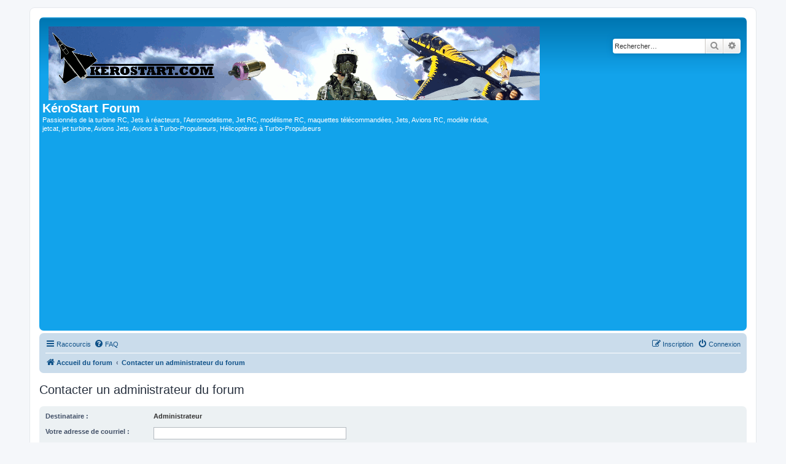

--- FILE ---
content_type: text/html; charset=utf-8
request_url: https://www.google.com/recaptcha/api2/aframe
body_size: 250
content:
<!DOCTYPE HTML><html><head><meta http-equiv="content-type" content="text/html; charset=UTF-8"></head><body><script nonce="OICAneZGfwTuhxWk9VQAdQ">/** Anti-fraud and anti-abuse applications only. See google.com/recaptcha */ try{var clients={'sodar':'https://pagead2.googlesyndication.com/pagead/sodar?'};window.addEventListener("message",function(a){try{if(a.source===window.parent){var b=JSON.parse(a.data);var c=clients[b['id']];if(c){var d=document.createElement('img');d.src=c+b['params']+'&rc='+(localStorage.getItem("rc::a")?sessionStorage.getItem("rc::b"):"");window.document.body.appendChild(d);sessionStorage.setItem("rc::e",parseInt(sessionStorage.getItem("rc::e")||0)+1);localStorage.setItem("rc::h",'1769141739528');}}}catch(b){}});window.parent.postMessage("_grecaptcha_ready", "*");}catch(b){}</script></body></html>

--- FILE ---
content_type: image/svg+xml
request_url: https://kerostart.com/styles/prosilver/theme/images/site_logo.svg
body_size: 67348
content:
<?xml version="1.0" encoding="utf-8"?>
<!-- Generator: Adobe Illustrator 26.0.3, SVG Export Plug-In . SVG Version: 6.00 Build 0)  -->
<svg version="1.1" baseProfile="tiny" id="Calque_1"
	 xmlns="http://www.w3.org/2000/svg" xmlns:xlink="http://www.w3.org/1999/xlink" x="0px" y="0px" viewBox="0 0 800 120"
	 overflow="visible" xml:space="preserve">
<image width="800" height="120" xlink:href="[data-uri]
QConLiYqICcoOh8qSh0qUEIlMC8tGkcoGjwsJyYyViI0XyM5NS40TDgzPTE2NzI3LFkwCkY6ETw9
J1Q6ODBAaEZBIEJDPDlDXz1DVilOSkhJTz5MTz9OQlhNOnJBZVhPLGJOIU1TPURSdVJTS01SZC9W
lX1PPzFdn4dTL49UEzZgo15egztlqE1ji1tkWEZnpX5kH0ZooGFlemhlbYhdX3hnN4xagURrr19q
bYpajltqempoYltqh2dtVE1sq0NvrXdqT1ZvqVByq2hyZWBvq0l2rVVyslZzpkt1tFZ1l2lvrll2
o191o1R8u2Z7qV99qm15qWl8n2B+uXV6rWd/qHN6ul+CqrtufHx6v1iFvmyAtnyCeqNyqKdzmbx3
R2WHr26FsJ6EQIKJcaiHJImKZHaKoIGHnp2DgH+Llp6HY56Dnm+Pt2mQxneOuMWGLH+MxaSDuLmG
bI2LyoySi4qOwW6YznWYwoOWuoCWw3yZu72bFoCgzXqh1Yuew4Shw5Kb1r6SvZKezdadG5WjtqGi
nZmksL2mPNmaYZCnxdKhP4yozImp1pWnzL+nYbWngZusn6mrk8Wmlo2w4JixzpSx26Cw1qKv3Zez
17Cs4LiszrCzr6az06q2wpi45aG51qHB7azA4KfB5djFNrW+47fCybbC0PC9WPPANq3F1de51bq/
8qbH5cDA6MHFvLfG3/LAg6rK9rHK67jI67/J0dzIiL7H68rLsubMXufFpdXPo+bLt8TS2LLU/77S
8vrUNr7U7PjUSr/T/f3XH7Ta7dPQ+brY/c3U99XWz9HU78vW8NnS8Lvc+fDZg8bb9Mbb+/7pAP3o
J/zka9Xh/s/j/sjl//voWube/d/h/v3rRvTloPrnfuXl38ns/+zn0ODn/eDp7vDk+Njr/uro8Pjp
v+3p++fr/ODw/tb1//bz2vP17+72/OP7/u37/v37//j9//3//P///yH5BAEKAP8ALAAAAAAgA3gA
AAj+AG0IHEiwIEEaNhAKVGhQIUODNnIkpKEwh0WBEjNetMhxY8ePIEOK5LhDZMkdKFHmSMmy5MqW
MGOelEkTpREnNo3kNMKzp8+bP538vOmkqFEnV5BeMZL0itOnUKNSiRqVi9WrV9Fw0YrVKpqvYMOi
2UO2LKFCaBUVIlSWLKG3hBQxUjQKFixgwF716sUs2CtSskpBOkS4reHDiNmydbtHMWO4kCPDXUSI
cmXLlxdp3sy5s2fPmkKL1qQ5lGnTrFK7Ws361y/Wq1m1/gWtdm1qtnPbpqavnz9/vv3lg9dPnO1l
0OD97sfPX/Pf0KNL/11vWi7rubLL2g7bld3v31/+qVJFqnz5YOKABQfOr/nz6cubz5u2q9QmSPgZ
McqUSZFc/2qhFRlhBBKGVoEE7lHIHnrwgdgeY4UVhoRhVGhhhWmQccYZZJAxYRhXXShiGFBAEYYf
jgQSCBlZTFFiFFdUIeOMMjZhYxNV4HijjU7s6GMTR/VYVBREFhkFFEYeWWKON5b4opM2QrGjlE1Q
6aMPPjSB5ZZYasllllvu8OWYW1KU0EBmHsTQQw1B5KaZFCEk0UAaYRQRSHdqNNKefJo0U0ovufRn
TYQWStNQPO3Qk6KI9mQUUUQFqZRSSVHKFFWYZnrFVF116qlYoI7V1mSWGQaXIppsMkowdr3i6iv+
eLnKKimqbnLIg7gy5tZivMLVmGTAUuZZZpwR+9mxnI1GmminaYKaarO55lp3q7mmGzS45YbcMsus
s49zwfXTTz7CwWNbN99C9x58z703bj3zOIfddrJ0B0sw+II3HizmlfeKNrfkw1xwza23LnAEz7PL
KQzbt4l+/f13iH+FEAZXxQgecqCBBkKmB66gblUhGiOGkQYkpTC8oskldyjGy2mIMYUYgzCsciBn
tFgFFDHGSOPPNVbR448/CmlUUkka+WKRJd6oJJJOWuki0TuCOaaXXvrgBJlcjxmnQ2ce9KabZBcU
Z0EX3RmRm3Na5ANGHOXZ59x9CjqoSoayFGj+oHnDlKhOKTUaVKRHEV7UU1NheqmmTiWOKRWeRh55
qGDtCllihzAySimkwNJKK69+7iozfeVliiK35poYsG/9+mvrrFf2FrK01/6ZJqgqq+xpp0HrirTA
v9adtblRY7zx2i4zzjr2iCvdPvroM05t9qhr/XS+8bNeP/AQB10+1WjXHb75turqeOinr8o18Fl/
8G/uvVMOffVBAvFcEiuimcUAZkwgWgDUmGNARrkLfaVCe+ADKcTRjnZc4wsY6pCHyDCIUgxiEI64
4AVRNo0O5kJlOZvCFH7mFKDN6EZCo9qNJJU0pi1NaU+LWtRUSLWufckINtySTrwWNjixaWz+ZQsi
RDKyNjsRRE8coQES6TY3l4TkJHy7W9+mOEXA/U1wiCqcpCTVFE05jnFP4QKnICe5yVHuKxBananY
oohNlOc7pjCFq1oRR7uADhZxzESCdtWWW1nMMYQ4ROwGGSzbGdJ2oVmE7nTHu1CkRjbVCp60oqUb
43XjeMeDxjKooY1xZG85+4DHOOyxjm6gq33ta89y6gGPcJALOMtRWC7q5YpgrKZ85jtf+syjCno8
Zz2ojA4w+VGOXewiP/vRD4CW6Z+J+Q9jAISmr3IVKgNeKA18eEU9ttmLN6QhDaWQxSlSFIjrLMxm
p9hOL67RDnq04x3TOAXOdEbCGfksCkz+8tHQihakFrqwhTIMqJSaRsMs2SiHXUIoSnywUC4txCFr
EpvZhIg2IRKxbUOUm5yYyNGVxK0jUgypSKloKMAp6qQ4xKLghAKUSAHlcJTyYqa+GMYwXuUKZczp
VtCIq8WUZRH+caPnTIHHOBo1E3EcBVJN0R9G3GcQFvsVYfigiFJYNTSBPEQoBkPIrhrrkGBNViIX
GZpQOKuRvvudJNdKm92Y8q2YpAa3qLEOYPYjHN1YxzrGgVdgBnM6AlOXu/yhMFkE4xf4wgswwNMq
VeiSPOSRhV//Cp/gxOMa11DFJh62H2Z6dpkFiqZoF6Q6UYFqQge0UIdOcY1tXgMVgzj+wymmcQ3r
nOI6HSzH/FCBil3IghjspAdzFDZOFrloSVfAp89kBIWgMalGRQMSkJzgT6YlDUkuFKiVaPijLWUN
oTrM4UMXMpEgIuSHFE1v2orI3o/4oKMddaKfVBJF+pKUilbcCaNUqtIm+GSLTokp46oARqhwYVM6
TbBXKicWXAGVLqNQaiaUqpZMaCJiheBPhAvRRlnUDxKDGAxhBlOKXAgGZfhBmX3059VBhtWQpOkM
WUfTyBpDi61r3Q013srjS+74eL2B33LE0Y1xwGObk2WX9ZIMy+UQ47CI/YVi78JYWDhWPOgjBTac
J2TKdhmW7lCGO3pBHs5G7LNo1tj+aAH4sdIeECwj+iYZHJGLcrQjH/GYh83awY98zOPPf5ZfO+bD
MGPuohzvmEfB4HmKQchshC80IRSckE8aHq1ITqmupmMIpSY1AQj7rKEPcPjdrokJvFuCyNnQm95W
t8mIamsvfGddkvcKyqMjpQlJ7ntfK17RJ6Pmr6OCdJMCGztTB74KGRVsxjOmcVRnAVBamslh1DGT
P3KBxV564VtZQAJFKLutzQQTTmLIghSjsFWLWacZYn3VdvqTsWgUOeOz1vhZkcQx8HRsSiK/VRum
HIcl9XE9f7SyG/ZI1/vYNdjlOMc579lHX6Sl2ClXuRXqe4VymOzl9bhjFsK4Awb+dMAIUkAM22hu
5jLXvBafUjO1JsvQN9PgBxWVIx/0EG4/6PGORKvy4e5pDz/a0cGiK/qX8SA6KsTwzSVVgUg9o1Fz
Y6QjqqXwcJkuEhWooOkXxpBI3O3uQb2L6i/514ZgczUQWd3qjtiJiHSatdw9imv7UtEivO71fnWS
Uv4SmydbtNTijo1sp4iR2Vz5lFa4ckZRjcp1kEFdgSIDIMBsuxfb+SDDrjPoclSDPr+txjXOTYpS
CHLdkinWi2lXbxrfm3ePVKu+2+rWbohDHOO4fZGLXEpqjKM3foUHkeGhj3R52eHLGaYw9zGOYEAD
GM5nhsUZ+4rPjac8wHBGkD/+efzkL8cdq5iBBCSAgUNkYj8oTzlhrM1yl6uOLBXyQ80H4Yc0HIIZ
iC7YPvIR2PaFC+L50ECDpj1CFoCjRzPeFGk78zOUZiOVVnUrZBRGwnVct2nYpTQX2CQGRTRgMnZl
xzWl9iVfM15okiZqd0Rks15qs151Midy4xG0JhLvBRJ4g3dTtDd5dygs8ROMsncqtUVDwVJHA0Y0
pSnMtmw5FRZZ0XjvdxaDVDGKoG2qsAvEYExFl1vtxH/0EA70UQ12Zg698ArBwFWz026ot3rxBlRi
RW/19no2phrBwy1yiBzEo0k7Znu3l3u4Nw7LI0oI93DqUg/iEA7wsA/7wH3+HAcdk9UPhxgc9VBX
4uB8+CJlFVdldoRx4+Eq3tNkx+cb8RAPgaU9yhAEGLABI5BujIA7Z5ZmBrJmrfN+e8AyNHdb1XBM
YsAI1aOI9dB/4bI9XCYu4+JLBgM/9DB6g8AHh5AGYWAkC2hCOfKAO5IjTZE0W7dpUWAFAEUk2yV2
HMglIWh2H4gl52WCrXY2JwhrExV3a+N26wg3cydfS7RrUKQ3hlJfeWOPfvM3gSNs/tUohcMT/TgU
hFdgVmFTycZsnQIWWMGEjZErvqIYbyFI68cKr1CF2ZBb5pCR5tBOOrdzDZQP7VGMslAN3paGw4IZ
7JYZxmKSmpE7/rGGZWX+VjI5k26IVjcmLXM4h9BAezumh3nIh3zIPHvVPA8XLsJ3iE0GjKjkHtLB
PdrgPYw4Sv0gcJIIfZVoiXZhHrDwCt0AD+SSiKmEWeSiPZelCmBgAjxgCpt1YennWf/jirATbf4R
SG3xTXsACcQgeh52Cn9wCvWgiOPyc6BUD/agD4RZD8DXi0LGHMtBD9zQC4ORgE9CJM74jBAIgfj0
dNZYgdaojZ1WJSq0gVYzmuH4jT4ABG8zjjTQCl5AXuVlNmz3am0Cd+qFJ243d+6Fd7qpmy1hj/iY
gwwlEyaVEzshbITzX4+CnJCCOFBRhDOFUwaGkAjJkL/ScqrDOorAQXb+BmgNlJHtdGe+gWfxUDB5
lg3YIA6qwAjCcpKXERloGGOigSqasTs1WZ+o4UiQBDw5mZO1sUm2B5RGBqDMQ0rrEGTxUS6GiDCM
mKDAUZjM0S4Hkw+WhJjSU2Tj0A21QTrMQIlSpgse6h1V9kbBsA6t1H2K+BvzcA3xIC7x4A70sDCk
EAN8wFT8ERr9sYrMdBbR9Do6+gZeoAVa4AVe8AZ8wGHJ6AeQIAvds07zUEzV8EsL1w/1AKDj0EkD
mnAM6n3iEkrO0AuMMBhpEDVJIiNFsjNTgCP5RCOatnXVqHVRwHXY2HVHEgVhd1BYU5pkYpo+ACcC
gQiCwAdoEjYTdV7+55iC7YhRH+GOF4WbJvFEevObOdhrw2mcgxOERQF4QmEU/ShgA2lTOCWdoLpT
oDIqmhBVD8JuVZUL5iAw4tJn2gOS/TCe2aOi8COl3SMOrbAJtFOGlrF6LQmfrWef9ckK+AmHOLmf
OWlJQNk93bNXQOmsBUpw68J/9ZAu+2APCQccRLY8BEpwsOQ85gIN/lZ8/Yahx7EMrqFYHgoLIKoL
jOUX3MANXGai8MMP4+kPLZpz2bALlxAD/FGjyvRZEwNAkpFhiMADMTACCquwMQAGYACkbnAIm0AM
4dAO2GAO7nF0wdRnwtcNGsoM2qAN3LCs1eob44Ktu+hAgRFiF+T+B492XJR5gTvTXEBDaQS2ppzJ
mZ05pwEFmqJ2I1qTNXoajm9TgjSgBjKQCRQFUYVqEDBIJ3CzgnWiqPHlNjkwg40KUjYIqZFKKCYV
bFgUkMb5j0fRFE3QRZ1KFQcZqqDqbJbjfnwELFVFsV85MLUqTAGoc9oDD9wgSq8ACyzpq4gErDMm
rG74SIgrG8cqh3EVV51kZMwKD3olSkBppcxDcIxpq/Vwstu0i/BQDaDLY6MUPaSrD+tQG9sUDgKn
DeLQPbkhfekKDJO0GlgJC7tgDpxIr7/xibHaD+6wTdzQCoaQlhaWKvjjlgR7MYqQCZJwBwqLARhg
AtIbBDOAATz+AAZYgAVb8AatcGSvxIkLtxzD4bHSJ314QTrdwA2ti5j7wErp65X0UIvGdAr4YUFi
kAUt4nUxW5n3BDXUqLNaUF0X6JkCFXYbCLTgSLRf0hCXAAAlIAoS9VBr8hAuyF5BBHdxc6jx6IKM
ykTw+ME1wbVdu1A+SKmQMmyPsqlIURTT5RSD16lsG8MLFiqwyKORpwmwwAzcsLlKKZgm6w4gOQ+h
aLHiwA3OAAyZ0BkEMizu9m63Q7iMZG+G2zuJi7iyN4eNG1fL2j3bJLmSS6VGVqCG6DzDUa3tG7nh
ALqh2297WKXLw0Dt8C2hhC3isA/ikC0Ziq4VBwy6wBpVFgz+eQmWSiZMQOwcjukMzvAKprAEW2AK
opGKaCYgp5IJhUAHcWACSRADMbAES1AHSXAHgnAHaJm9nOywl+AMQMyYwbSlw4FXGgp9icUMAces
4xCvfbtNDfR5HRQY4xQI9zsFJAI1zeUklYlPzVVdFEgkAbyz2mUlBDUlXYLAZKcl1GxDqDkmqLlq
AhEFSgAAHdAK5hWbrsYQLSg3UGvObdPBWbsSWLubIjzCwolSJmypLOVSyMnCBMapaWt4a5uEMryE
NHydgQQZEkkXsNAN2ACefvVLOMfD75EPt8fHp7MZX8owGeQIjiBIm+HExxK4i0STU3yfxVrFivsL
WJzFx/P+uPBgD4SJrQTqrFtMmNv3LoZYD+3ArGmsxtXAxrhnD77XiL5xreuAG0WGxxkquyYtLX28
Gu76HcEADEbWqoCISuuBZyabD8rAqu6ADWGoyKIQA4cwCpoQsJ6VvMurCG6wBJOAyUugA24dBEEg
CKnAC2qQBBuwBGDAA0uQvVgABojQC6k8r02ZD13sb6ZEOuSjw+q7h9xAOq3LrNtkDp9naB80CCsC
zFEjQiPUjD+TmZx2jW6azC0Upxh4gVEDBDMUmh7IJVCgwFgCBEBgjmayCgAAAAVAC02rXhUVa1ML
g7eZqOqstY5qdzHxzjk4qWG7UpeKqfXM3JUiYPpMkAf++akFWUYKGcMSEhZN2JB74EyQoCo5zAwM
xKoGIy4Cs4sme9Xd0w2vEDGlUQrTID/iFggZfQiCuxltGNKONNIkHXuuwbgpHbIh+1Z82D0ufeB6
RaLLo1csXZhATdjVyko4rdPhUOF4tYfiIDD7kOB75WPIsxvQwAzLILvoOru6wMdODSvMYHwm2h4N
VA+9wA2sqgy9YAqiYArl0a8Xhju4w0wEW21uoAVYMAMzcAI60NZujcl3MAmTUL0nsAEbgAGbvARJ
gNdY8AaXkNUcR60da+F4Rb7oy2NHLMvxanu7GIAa+XkfFAj4q4zfNAUtotlk+jM0q9mafYGkDVBP
4nX+zSxDPiIlould1AyaCAXbWwLb13wm42gDXiADAGDbqxDB5lWoKljB5qyOLxjcjiqPgIKD8Fwo
iNKDfPdfyn2pmpqcKxwp+1wV/NzP1v3PCzmqNdwYpQoJEbYq0IcNPDzVycdl7QIc2yQOzKCWaSgL
8TM/4uYIqwfFrme4/f3siRtJc2U8IUulAWdkLk26LU1KzboO25QP0JOghjjuXdw9aV4NXh4Oe7jS
0nOhdOWsb3UtIf7fs8vU4OEXwdANgoxKeTYPMQ4Pv5tZpGBUAw8GQCDWnrWe/pEJejAGWrAEMTAD
MWACI+fWOuAAM3AHd3AEUF6K0HvXSZAEQtAJw7D+DdtwDMngDoKtiITdSrfXPRZOvj1mvsDwsX1r
iPxH2DgXPjhzBoGApBokf2QgQpo5I3UO52Lgy3E+wP4kUATc559J6IMu6NFsUAl86Nf82omedglB
249eAJFejmdi6RkVd+kMa+y4EVK7wYwKj1f7Epxed8X96TZBnP74j/dMtslJFM9NaTB8YNFZ3YBP
3bDeKahFMocPZ2EAi4oQCk41CubxCrLQDd/7ZfMqmNQRSswAC6OAKtm5C5XvHO9wTBodVsvy0cIK
7aofe2o17dUOxs+KraUbPS3NSt5uxuNusnKM811c4e2Q7hY+uvpgD3zYDQPOY8hjrrkhSazR1Hb+
gS+7EA7/130/Fw+9wNWtZQ6oYFU4HmGmwANb0PkT9pLURsljoL3ZqwbSiwES4ADsvwASEAR3kAQz
sAHjB+UMEOUyUAnb4AtwYAEAcSKGiRiX3PXrx8+fv34M89WDF1FixHDhul28yEwjsGDBNDJzxg1e
vnwI+5HMR6/dtFOBApEZNAgSqVKO/EyZAqWKTpw9yfgZdErooEBZcEKJklTpUihNnTaN8lTqVChN
rF696sOqD61at3b1ylWsWCdOxgIRS0PtWho2bLwpAUAugFVu7dpoazfvXb56c/S1m+Ov28GEbQhG
bFjw4b+DES9m/FjyZMk7KlvOsUPzZsGbPX/+Bh1a9OjNRozsMJ1atREnTcpeVV22LOvUsp2YLnvF
yRXdvXn/Bh6cypXhvLlc4ZJc+XLmzZ03D6M8THQu0cOgwY59+vXse7x/Bw+e0ChTjBhtIvXqVbBw
+/wpfL9QPkL58Rf2q7cPHjNgo/yPKoWYkux77x1UAnFkEQUXZLBBBTWBMEIIQ6GwQgsvZCUUVjbk
sEMPP3QlRFd+WaZEaqjRRptx1llxHRbHgXEde/ShkcZ9btynHh3rmVGfG+kzyaR9TtpRR3gqOrIi
cXS0xx4WMepGHCgxiggaK6H5JUstsxzRFVh0gQWWjqqhrz4zzzyTn3iuYfMaeubZ5ZRSNvH+LxM7
TeAjEx5GOGSUMra4YxJDtuCh0CV4kOIJE0yQoFFHJThhhhM2kIABBzbAlIEf0tnmiSVioFSCGHSI
4Q1nSuIHPod2jMjIdioKh5uPNOroI2eYEWekIRkK0p98zGkpKEhKEZMUSIoyCqcsll3Wj1JK2WWX
UlA5ZZBlc1oq26Soqorbqq76FquusGpiXHG5ck22crUyCy0f3OWKLbX0omQuuVYpjK+93Np3X8D4
gqyvgBdrrODIKDuYMoU7u0yzziyDmDPSJqZYNNU0W800q9R1rTbbYrPtNiN82y04k0/+7TiVn2O5
5ee2qy657dCYmWbswsM5PEVcyeQ8Ujr+inJANIeeD6JxugkGFlYAJMZNehqyL59sqHUEEkUcxHoR
TRSRMMILv9bwQ7HHZkVEEbM0EcUYXWQbRnhktBHHG32cG0eTFko1PvgQwlEfiNqBRxwlxRmHcCml
jFIcxRG/aBx7qLlyS8l/0QWYMIEBRhwcieacoYXiaZWeePqZJxtZSDHFlEzIowODJTBdYBJQhjnm
0xhuv/2EOZQwAYNHHb10UgYaxXQDOdL5YQM6JjVhCeedH4GHS+CJR9UgSaoHJR0r6mZWZjzqhhts
nIkSnvz6GfJu9H+dpn1pf5YFEmuZJeOlLM5wBJVdmr6GmF1kKQUkxGAUKFhBW9nyFlX+yLVABmbl
K+WC4MbKBQQgmOVdE4TXvPxFAz40wF508cG/+CVCEeYrYAIrzGMOw5iEKayFC1MYZjLzGcR4ZoYV
wyFpTpOx1OzAKxsL2W3S9TF1OaEKu0FiyVBmsuKczDnIQY7LpLic6VSnijLbTha7kzMuFkITPUOP
R5gRDniUiWiqKho3bsWfMAUjJNwQXd7eoyZzxMkRVYOEgq6WNa51bUJgsxDZNuQKDoXIQ2Y7G4mW
cSIVsc2R63gb3Og2JLlV8m72QeN95Ja9fLTjVblanOIGF0rFQYkay7DSMia3Jcy1khn1gJHmMtk5
zzlEGM6ACDzcAQ9l0IIWt2hFK3r+0QplTMoBBqhEOmyxDSHwAHcDwUAMhsECTAFvAw641KUi4IAF
MEAHG7gBOm5wzSQsAQxgeF4QkhCDEWDhDb04yJmCZJKHWMR7zIhSN95IOPPdKB+7Yog/X1UN/6ki
GLKIUyDOcIZAnCJaQsnF/oiBDYoSw3+7EKBRDqitBDYlJ01pYAN/KK6tQNCCFKSgBblCQSi8Cy9s
0QsN6vVBfPUlL/4i4b8gUzCC9dRgBHshDH0q1MdU7IY5RGpoMiYb06DLB68ZYhBfE0TXuEY3JVPi
EpdIhZUlh6tTlCJ1sChWmGXRrNsJTxq4SAi2EkIRh1DEKMZYDXPUI013NVM/6IH+jY5YLkz8eYUz
6KGjfIwuIfGYhznKcQo8Zq1BfZQQIDUUNkGCqEOITKSJUtQitjXJSTLqkd3mCTW8EchMCtmb3Xzl
yYksbnASCaVFTnQlVW6ptstoZW6PJpH6wGeWaOKHMoTpDF8KQxjKoAMWCoUFLEiCDiY4wAY4QY5z
nIMTMxgB7jYQTROkQwTXbNSlMHWCFERqBgzYgDcVsA0cDE8B6PyUCTYQA+eZ4AR1WMIWpie0WSrk
JK/qnhgxMquQuM18//RRkSAiDmx0gxivUAUxphEnoexiGtWoRjnMcY1qjC8k2OiFRWUxv49udFtP
OUoTUOzRBYYrpC9+zQUr2C7+raC0pXuZ110OERea5rSEPk5hYFbYGMIAdchERTIMfTDDonImM0dN
qmfEktTTmEVkrbEKa6QKxNtIVapXOGJWtapVsJb5ZWQ9qxazg4bvvPUQhyDEmwkRnra6dRTBgIcn
81Fa05Z2lp0kqCxYYYovwUIWzBAJPOghukW/KR71MMc0AggJq+0xa12T7H9GUdlCYtbTIdLSIqmx
Nhd51tR04xVpMek51A5tb/eZz0NYFThYTSRwghPcRaABOWjUFm0lym1uPUINSHLDHu6B2m/RlA9V
qGIVvqTFLGYhDOeikw6IWMICJLCBCDCAuuTYVCWeEAFI5S4dL9iACRxAPEz+pUAKR6im8ESABwUs
wN7ZFG+67yCEBZiAEuY0xKmgRlrf+upI3dNIgzeS2xRxgxswGsfb4GHgwCWJr6rARjjaoZJ2mMMc
nmxHPSqiRoerMcTRgsS1SsxRqRzlW05RcROm8OKQVgUIWAkZzjGIUpTiJab8assq5tIBNaihAHXx
sWGEnPQUEjkxCwvq05VMVMxUPWJRxjpoTrMZH6DGCGT5Oldw42Wyl903Y3aicczsMjS4DGZWTPN0
tugdtzKC0uZ583fcCme2KoIU0NjRwE+r7N6243+kIMUoZCEL/rHJHPTgh0reRI9rtAMbh4eQIiyN
NUxbSNP+4fSnRT+iUKP+SBuO9GyNavSjWtLS9fLEz6zzbD5bRwTXF4FcibCkyhIBG3O/yC3wgdGN
cQCDGfpoiKrkCNz37GITkljFs30pbeNWnxITmMAGFDADIlAXB+SIxjnAgYcZEOQE4IBD8dhN3vIW
b3gLmEEEFsDNBRSveBEQARwwUYsUBCEVzgMDeFK1M8mHwEE4fOoeYFCPBXyFVkoRZ4BAkoslxTkS
vgoGkSgJWdsReqhAD+MGcVAjECMGVYgJMfgopDixE3MKl1Oxl4OCmaO5GLyK1rCNd6GgJgACKEAp
GwSCfnmpvPACGQAAGRBCABCEo/O5pCsyJWy6IQsqFoI6JFsyJPOhJXP+GNBgmKzDoa77DB+oMrH4
uo7RMi+LqivzMt6oAuCIArQzDuA4s7ULq7jTojDwDjbbA7XagzdjhFFAj01ghLzLw014szeDBFaA
hlxBFTQxI0XEm3lgiQqbhmzwuI8TnX6IB0+ih5Roh3cYQVMYha3RvK1pED/6Iwr5vEO6rNHDrF8g
PdsyPdTrEdVjvdejRQLhmxxRsFycNcGRrV5DJUXqPVHjj2DDHI/AnHVwj9YbQDSJB1mQBOiLvlWg
hFUQhmibtjvAPm2TvxdAhx+orm/4hnPAgztggROwrvGKgRnYgBNgR3bElFmogxNYgCTYpgVIgPrD
pnx8gGEAh20wBjj+WII7oAQwiAEwkIQyIppOsojuyQhmYEBYYMBW0gX1wBxnKJzwWRzxwYZc+RFO
0h4QBAkIfCPx6YVXIIXT+QKnUEFuYUEXizkZhEkn4DmeiyDXcJeYuqm9EDo1mIsBEIQGEIW1SEIl
BDIjW7rJgEKkTDKhqronY5gaoiGs48LRcAIfOo0pMw2v+zqQGbsyfA0jACLcmMGyCLM0XKI1RJnk
iCI0kxnl+Cqxehm3k0OzSoPpSAO1IkRKQzzVyYRCKATvOIRQMA8/hIRggAYyUrW96RVFVJ95KIf2
KYfILId2mId5WLSHkDxLfBp+UIU5IcXP9Jqv+Q9ULBtVNJtVsq3+ReIs0FK9uFnEWpSPTEKt1NoH
lEiJweKkHanNW0McXkulEwnGEzmRYAsGjihOw7QHgvMzPtMbf7iGVnhGaKQFaZw+YQgCDJiARsFH
BSAB6gLHc6iBcIuGZ+CASEkCQRCCdrQ/SkiFBHCAIOAAS0kA9MpHB2AAFoADPNiGH3gCIZAUDFgU
OjAEYRAaM1HIhrwVBVSPMIHIBWXABoRAjOCGi8i18BmH/MgRoXkIcXCGXtCIDn2jDm0FQ1AFUrAC
qFAgbsGKKgAXl3zJGLS5m2uKmawglLJJCuKKHxShKFCCIyiAuSgANeiAoMSpnMoXgFlCFOIpFVrK
JqWMK7yMG4L+sol5GCycmK3zOpFZKiLiMnUByyz7UnKRjd4QsyVSmeFQS+h4u5iBQzWdSzYLg7sE
CqCgtFw4HVLYhL4cxDfTPEXYw2fxiHCoh+SLzVs8H1fLxIFLFX6ozMrkB5KAB5EQiezJRIaIE0gA
zUwFm01LRdNMJNRMTRTprFiMG4CCzdPqs4K7xZOwzVaVNdvLNd/0xWBcJFGjht8jTsMUBx9BCLtC
1d7yFWx4BUZohGeMRmlbhWmbAQnITgkwAQZIgHo7gO6rrguQA3CMBnJggfJUA2FQgvYrnklRAgVI
txmwT2yiFPfEJhaoBVvAg0mIAPubLxM4p1Yo0Pk4ElmhlY7+WEAGXY9gWEBVWEBgiECNuAiHCwdh
Dax68BuA6odIVUDj64WJhcBhagREuIRG2AIU7SgVTaAFioIFurkWJFmZfKrWuMGvKAuugAJ5GUrB
oIEcWIUCUAJ7aYAjKIFL8EGiVIwkPVKfjQwWugsnJVrLsMKr08ItxNLP2Loe2lIhwrIti8HcuCo0
RLsoWI4oYg6zqgIsko4rMivo+Nq53I408IM7kpNnwbAR/MM3GwSgOARIGMRSWDxioKsBKbiA0s1l
vI97XVQ5ygd3aIdreKNBTYjPyYZnGYXE+8RMLcVAAr1B8lRQA1XJ6T1RLTVSZT2+5Rw58tzOvY/R
4huE0B7+WJUS36RVUdM9K2EGKylO4+wIauiGeqAHjlxEhLAe/GAGYmCGSzAESaCE4E3WZJ0FIWDW
ZsUAB2hWB5jWbTiAWADHbyAHORgGIjiBDkiB9JTXEniCS8GAI8AmS7mmfGQADsCEPsCDB0gvS8Em
UaFXg7xXhhA5hOuI+rXf+31QivwIjKBAyxsfbjgfIREHgA0mXZjYXriFVxAFROCDQygEPjjRjvWW
njiKnUAKkIW5FgWpF22CkF3ZlOrSGovZHJCXtkAMH4gCNTiCAZiLBpiEDigBVWBCwNgpItMpx+ip
oG06ooUhGZKYrpvSpJpKzRji0PBCreSKHdBSpho7qBr+y6lyYjGtgik2S+CY4jGTjqRIU7jbjioI
27DlYpoZKzSTw7tMAzKon1PIhVNAqF2oBjaJn2EJIEcohVygND+ABFkI1I0TPFYLXZJoPQPlXIeI
VJIszpBAPqhZE/TwxMadEEeOLLABkdGrXCv5hd3jvcs9vVKTxR8ZZFdb1DmKB3z4W9AdLc9ZH1y0
vW4Ih9myEuGEZRkRnFOihse5VdjFpxvhQOSjkR45VNKiBzKSFVL4XeCNxmRNAgnwnd/5nQNggEog
h++MhOp6Bji4gOu1PyGAAyKAnSOIV0axR/aFVk54gRLgAG5jgG4TLxPQgToAA1KIp/kAMO+5X/zN
3wb+nBUKNR8jyRVduRFYcshWEAVRCKYFbIVMMAQ+4IM3eIMIfoqo6ChlYZYpSAM+CAOcANmoIFmr
8BaOHiIgCNmo2goo8IOWLeER1oowUIUglYtJEISiK4AGWAUfEMoRsmkaHlqkXKGgdcKhctIppLoa
KiqodLIgljLRKGIpy0rVGAut1LLUkCCYXKDWYNErDg4q/o2kqGLeSIosoqI0U6u7PKux0o6vHlu7
FOvp8IOXWChHmIZ5aAf/oStzqIZosTBpOYUJKwWhcIRcwKd22LNfzdvXLNQySbaFyAdh8NCQABMw
gQVnmJEhgYgShQXG/bxRoBBNCAXNluRDomTUvJL+WU1dUeusTv7kNFm++sAHa8CH2EztX52PhqAn
I7m1hYQcWI5l99AHbRi1caCGjahfaOgG5CvAJlEjZ9gseDBVX7Gnp6EFOqAD4J3GaKQDSmlWZlZe
broAOKiu8Ivec6gEESjPSREBcAuVO3AAY2KA+SPfFCjHFGCA+Oa24hGBJ+gETuiEVHCHwGaIg7un
76nffVWP+l0PV0I0hlyS/NBNHAkcZwCGVlCFgQ6mCVeFS/DDTeCDNHDojp05Cp4CMRADP2CEZ7yE
N0jJDFYKqNBojn6KG60K2whpmaygFjwEUjgEK1iLHFgyH+AJKGhgNZCBDhAEQZiLmgWAVPCCHNP+
F4HRKSYPjBzOaR5+DKBmyie1oYpJ6tJw2rDTmHLxuirU0q5sgtro8qraGLDEsgWaYtuwajAzmStO
Q20h2+jw4jSI2zczY7Ee4znfDjT2czltiYYqB8Ma3McbXMjsuPah62l4hwm7sGp4mtYjvECej1XB
3diGh5JsJU8MhU1DHWCQBnuIVGGtbMv+PMnCEM9eRckJbdoa7csdNU62EcI+1fpQB3UYPOb7LSGh
7VLCCNyG5eREn1aGuN9uXWhghhNZEScZh48oTmZoEWmQhnWokXrIFYbgBkSA7mcM3m5fhTrgpgnA
TuyTAG0rd0uRgAPghHOI3uglzxSAbzmo5nP+3oAgkIH4K/cF2Kb4xqYTUAIh2Pch4AAR+IFaAAdw
eIZnsIVlsoZ88K9fqYZ8nhUMA+567iuQQEB8ghHC0pHaLEA1CuiBlnAK90PzyPANR4qp+II3SAOn
uEuZgARn6/ZnPISW3+AOTnFygbkWL0MqoAIb1cEo4APUKQ+W9wMx+IKU/IKcsPNDoIUjn4QP4kkA
UAJJAAKeHVokFdolfbqok/KFgZgszMKkVSowzbLqSIqcW5d0wYqMMfMwbYIpVvMz3A04/w0qxuql
CIMo4HO8jFu5HUQ/OGOcIIM00w6zQmOXWKiFIgNHKId3mAdVyZFreDyVKId5SImP+zjKfI/+RcOw
02Y+RawHkSCtfnAHZSjJy4EF/wiFxFsaUoAFFXE4xzb1y0Z1CpnkVd+SVhdtWz2ltNnkWEwfWpx0
vMGH1q710iJdVb61KemGFBFOaoeafIA43hbOXesG2R2wfcUcXagcXWiFaQetGekHfbgFUzCEbQfe
6DTm6lZm7Lvu8JIA+7yASmB3dv8GW1CACwAHW2iGaAAIOCcGnhCU4kSECBsURmDgYGFCBhs2DIED
DtyzZraiNXv2rFYta/n6+cvXrhqzlN1WrgznslvKYDJlvpqZ0lnKnNzGjYNXrx48ePbgcXPmDNir
VqqWqmrlVOklPm+kprEC5SrWrFOgvBH+FfVLmkOHNpF6RYsS2rSSDH252uRtlChQ5M6F8hYIECd4
8zqRG9cJYCBxowDBmmbTK0WjNm0qVYoUqUNfBn2Z4gcSo01KAGwG4BlAARmflazSYuM06tSqV+dI
3fq1jdc5Zs9GTfs27ty6d++43TvH794+dvQmbvw48uTKiVcJs2dPGj9ppjQJE1ZRGsBXrjh52/3t
WyNvqxgpD76J+PFhqrydUoV9k+9XqgB2sn37+/f38+uvMjhuGAE2FyCBBe4h1mObHAKJWJCUcooj
fkiYRhoFFogGgWQ4ckouHTpyxhmOtNMPSf6YaNI17YzkT4km0dMOPST1w09J9NDoz43+JupIY44m
9qijif3QgxI39eyTjzvc9AIMLLC44uQoUUopJSzaHKVLk66wYgopXEI25ZShiDlmKKyYeaYraaqZ
5i9ttrkMnNDICSed1Nh5J57arLOOPfros88+JP0IpI84EnqoP/gomg+jiDqKKImA/hTUOOJYKs5K
2mi6qT0y9rPOON1og+edoXZDDUzMAJNTMK+80iQspugyqzS12mrKKKzwAQYddEgiyR2SUPKrJKsk
MQEGE0wgAbPNOsCsAw5YAMc553xTiQM/WPtNNImc0EEKGxiUwkEncHDCBicccdAMA83wQi0YNdNR
Rs9clE4tvsziDon0mFNNNSytJE7+UOGkCsxMNq3KDE45MbxTUPDwxNNRSLUCGWOiiPLUUoyINYgY
U4i8FVYji/yGJLSsYggfj6nSy1lpqSXKIW6d14RbUXynMxDx7TwYX/URFkVYm7Tyyh6KZMIYZEuR
dQgfh2S2iTCcFfCZZzJc/VkJs1wSRWur2Sa2a6eFvRsNssEW225tu01bcXAXFxxwy9mdnHjNHegg
JCBfxogifMS1HWDgvQcege3Bl14TzVEYxlWQHw6efVc0vh9/8/GnX1xQhBGFgBZSWCGFUkMiCyyq
MAaJg8RUQ0wpssiiIB+Pix4GGYHkMk0+/OQzzzSBnDKPoTr2c1KMhPJDT+/G50j+4qPFR0/o8dPI
0guf8DjjKixmpgmmlFuaAiv5ppgPmZdRkgImmWWe6f2abLr5ZpzQ0AknqaRqumeff7I4PQAJpShF
qYNfATxUjgCVD6AE5VIOHMemxsGnQMEDVafK00okxpKUICwlr4IVK9ZnPlfMynyjGN/6DMGrXrGw
V8SSBAaStSxmLaBZEnhWtAzwA2P8YAGJ+AYQv1GLhDzgIOsiVwqEcJAUyEAJ6DoXHMiREXqBwxh9
wAEOPmABA+DBF8ngVz9M8i+XuCRimErJkhAmk1UBAxi9cJiqVtUNS3GjKEZBSlJUgTFSMKWPkCEF
yLIgSEGKbJCDfENaVrGUVzj+I2YyU4sk3mCXm71lLvGhXH0AAzoKuSUvhKHCHhhBiqO9wguHKEQm
TLGxpSiFFIzJWCs2owaseWaWtASADFJxCS/4QGxhI1tszDa227BNN8V8GzJz4IPZ/MY3cQNO3ZAz
nLslxwcDOtAoMMY3qHnBCv/RzhVA95bSpQEKUwiDH6JwHiM4jg9UOUSF8nOezc3nCpC7TxSqcJX7
hPM/XOBCczyHTtZBTSxSCwZTGkMKWQSDGdjoBTFUR7s0YAh3ZLho7hzBOxKRKB/lmAbxZISjMDZv
R8orFPUcxaMA0qhF12iKUW5hClbEqkyuiFIowCc+MzWJSeSDBSm6B5kQ/vH+Szh9H/zWND/63Q9/
+dsUVCXIJz+V6IAHxIc6rGGNrKrDpCwtHqD2MakGiqNSZZ2YpiBoj6HMEVMXRJVUQ2WnOLbxg03C
Va5YESXzmZAVv4BFlPiwhBYS1leSWIIEZDiBBdTQWQ5ggEIOwAADkMNa1oIDAx6wDSIY4AjnQiJB
TpACDkTgBD+QIkc8YotIWKIW5ADHa7eRCGMYYxjq6Gg7XCKOcBAMKGdU1UzaKFzhplG4KakjGvGY
Rz0WtY9L4aMqglGKQQwiEIbMQu4ESQZDPJIWzlDGKh75SElc4nPdsYs6caYzoQUNMNaJWjnRq8lD
NGJjr+hFWBiRiS4djWP+ZMmYKGYBms58hheiuaVnGnCHVfChl8As29hUoza2HTOZFpZbboijm+VM
0zgdrqYTApTfhRIjGLDYBCMg8YYKEUidV+BCgEDnnI8NwkHxpY7I8psJj3msKrgbGT39I+PBDaYK
mvMn6GRMoEM8BjN80MMbGEGTVyhIFsSQRU2ugVAU9zhAGspFIELUIXNwFFAkWh70gtSPQFXVqm62
ahjbIYtR9kIXex1FTsEXPjPNlKZt/Cn5aNokpBaVFEiNnyuW+ov75e9OUE3rxPjnp3181ar4iIc6
ZCCFraL0zf4Iq1gZaMaJmZXUnWKUSeZ4qm4IhSfagIlwycek9UXpe3j+DoUmxuQKYLBiE5pwwxKS
kAQWCrsOS1hCHSixisRKYFkzhJZENgDZhFigEpa1QAReYFk4vEAAHCiXuWbQLtNWNhoeaUY0bAEO
ennEI76wVy2OoQxGjTUokzpjMNTYKlfxu9/D/bdyOfZc6DJFFgN/RUpct4vqUtcRpdjFKSIuLJkV
ixbKmIV4ISm4uAgmLuotXOF8FhdTMiLFlVEvFKzwBlQeDb9SS6Uqn9IKUehxKRvrRQNwubUCWCM0
W0PwZ1JxGhqQrTZmMzoN0gab2lyYNhW28DN9k2FqUn0HTYCxiE/XUGYglBSlgMQXwAI5u7xHyWHJ
poMg07foiMEPg5D+WiMawQg+lPxjkPCDyKCgz/xsB0BEzqeQ/wM6ga6nClMgwyDKgmKpHKihrdqE
IWSxi10Qo/IRBeTb03BRR+TCHLvIxSmmYQ4jrfknYc0Hpf/X0RVJz9OuD5KOGLWPl74Kr1LKNZ71
jFRA8573SIVfUuU3v6bmKao82RPyk9+/NsO+R/zI0aAOhQ9/dAAA1uDH9F/PorD+pN4Sm9ilJqYP
IPkujKJCvj3kGutA03oUaTITmTSR62WwIhPyF2wQhK3/IPB/sMNKrAzZ0GM9BGRNREIYQCXAgQIw
gDEE0TecgzFUAGmdywxQAgdwwAuUWzOcw7zUS7ulw0dgAhxwGwP+LMAJ3MG8LZC9oV49/Fa+TVm/
kVK/5dtw8ZtTOFcf8ZvsyE50MUM3cIPByEIpVF418FY4vI4qPNKCoYXFCUPGoYUkeIE66YzHxUfn
UFIUWAHdbYIegd1WgMVU6FcrAAM3pEGUmU8mwJwpOIUNPkVnzJIS8MJn2BLQecYAtMKDSdjRJR2F
ycbRNR0g3sYyQVPdyE3VVdNx+EDjQE4YtE43GAzXvYIQesyKtUXkWMghlAVzOc1jOAZjlJw7mY6D
dGJkVMVV6Ec/fc5/BJ7gKZmAkIEfxI4qzB2UhQUszIRj7MI0VIM5tEM7XIMQCmHf+AGH8GIv+iI9
1AO9RUw92IP+6a0Z95FeVUWfV1Hj6y2PkdRDLzQFKaQh7snfmOje+/QeOcLK+6EJogmfmzCao5Ha
8SUfPE5V6iHQ9FQVPrgDPiqDPkLPHQCAMiQKomRfAIFa94laxLgjwchIj/QDT6QfqMzVn2WJmYTJ
mdxa+9zUKMifJujBEsxA/gmbuM2AsLlQDCmLskCLtEkbA6xkQ5AWZJ3WAzogHEQACwjACQqBucTC
OUQDOciBAdyALcwLR4CDLeCABQiAAVAABXDAHeDBNmzDMUjCWHUfPBxMXb1CUyiFwMlgv6WRq/RC
fymFc9WETFheiamEpcAEwfiEGfVCeKHFKnTAAaTFLCgDPr7+5SO9wRT2RXo1gVzgTFak3BuIBVno
0dx1gel4DBc6QxmuHBrGHV+5Shv1wiuIQiZQgmfwXPV9xgAQGNAVQCpYgQ0Q3YOdTdE5XTAZHdOp
TSAOoiDShmtKUyIqx4cRhw8MhyKCzhRAwi4EzBwZTC84HkIZAuvUDumsmBmOBcG5iipgpR/NHSRw
GZMx1JWRAiN0AVYYWT4JVD4NRj+1YoHIRSwSAzOoAiLogVQMZlAxQ+XpojnECIn8IsAQwy5I3jT0
poqMxAKJmgNZSkMOBVs+o6C0HgJZ4zXGgzv4BFi+gilsgv3hmUaCozgKWjneYsLMhDmmo1INX520
Y6TFYzz+rpX/HMqAHlA8gJcoqJA7mIg1BEAqJIo7SMIt2GU+JIpARk+kTFqoOWPE9KhZzSPslcQ6
aINUjUocYYmTaMlEWiQrtE+ZhGOU2J8mZAIWBEFIXqm4DZYkAKCz3VC0sCSYXuAFPsALGEO1POA5
fIACGEMzdIIaXIAQyMFORsM3fAABGIAFdES63YAB4EAfxIu9bMMw2IItfMQw1EGP+hYHXeV9wQwt
PKowCIMykFexzAIv8AIdgMEKKRst2JdzLpJMOAzAqIQP1lEdnRVPREwrTBwldIACJBtd1qUw4CWw
pEEVwkVc+EdYiAVYpAFiFuYlXMIrlRxZWCcpEAM2hIP+F+gBKqVhJiACzL0CG+nCzDXCKnyGDOQc
1mgN0HXALBxC0vFhaVKYaywdajodbjxdILbN3LQrNdWmbaIHO1kHk5HnD65lODgUN2BDMAirgtSY
Qb3BgSzIciYMv+mRIWQiH7lSWdQEWEbF4+jdexBe58yF3w1GiwUIFBwCMYSDM7QCIvABdITFY/gg
wPSikSiQv1zD68gCwPCiMurnpPiWA3HDw1wKM6Ie86lUp2lfp/UDUSyoK6VhlEQoOObZlIhPUPXe
hTatTLjC02ooh7IjpIGo8q2ViI5o9HQVAD1fPAiDJLjD9MWDAVBCogjDEsSACczA9WFf127fPvyJ
Ajn+Y0HWW42eFItAkJ1AEDD8wp+dIytoiUU6afxFqDdOKRgkQWi5SxKIpK8gS7IYwh3ckEpOW7RE
wLeVQAlwwANMS7UYQwJcADkE0TloSzRwRDN8gAEQAA7MSyR8QB+0Wweym0ekgyVMghWsgjuogzqs
grBcKi/cQSrcQa/on7CZQAyIJBasULCsAi30gjPcQi9Mb78xp6uEqsCMqg+yhKn+4Bz5RD1Iggks
gbCkwAzAqnhJKsatgjLsks74JcamnOkcAnV9QSY2pypcQiY0AiI0QiawYU3woktQwbIWQiE0giIc
sPkcTRtR6yUgAi1gjWfWEi0NgBrQQhQMXbjmYWr+/tJpDtO6IpOGMRNuIEc0wavdlId4nJMVQAIs
oGVvwUM4YEMdOYPTNAaWRUYXOAjBXq+/GWyxNmcwyM71fmwjUEU55YdAVQhdRMF8DJkqMmKAQAIz
KEmKrph1OMgLg2/dKmM95BY2vCzAhEM7KOOR3Js4cMO9pnFOsISlBIXO7qzPWlWO5AMtAIP5MCjR
joKUGi3S7hmF/pSJOS0hv+AvxM/UOhU1EKlUwSPWPrKfRHKgTA/Xkp81zsj08UM80Ig7xAMt4EI2
bDI+YN+NPkqkgBqg/Am9USU8jB+goBSNiAOeyImbqArgwh/htk+Uyl8f2x8idOTiXikdUEIMLQH+
KriDCUgAAzjW5WLuBXbABV6AAbzABTAAHDjgOfTB6W6znQZAJTxDJPTBunFEal0EONQCJ8gBJ1iA
AtRAJwiBEJgA8sbACNTzCMQAPvMAr/yK81qcPgrDLTzq9A60q3DlDAbX9pIRwAjMD3KDW9XRONjD
KsyABCiABARBHWwA+srMHdwBJdTlLHT0LexBOGkn0STngvSNGAyCwTmNxzAry7UCY+JrOGiBFnjB
HhiwTqcSLLyCLgDDzF2CHvQCLU1waNDSEdCCF6gGaZ4maqZGGjSBMP2SaqJrCJfwW2xYNEXTDqBw
cgCHEQySdGhhQznDwNhbC6axM1Cm6jAUMIj+whsMQuwEY4nBoLRig0MFw5VFV9MyTCsYQheMjq3S
heN8jsUCiCq6IuSkASO8gpJcgiEgJyQsFML5RKDkAzNSpS/m1jW4RMze2zjUkRun5faKdm+lbJqZ
1DT+z0gZzzXmyEuRRTC0goMWrdFq5B9HSQiFEKAljL4RsnDJhKKtI9USqSM/cv9EsiRPss/2Az7c
rT/8I+uZyIoWCvY5t6JMT0uhMndLSvftgzNOclUxZDdAwyIbDDAkmnr/Hi4Tbu4thq/xsrNqwiiA
gZUG8wzEgK9kQB7gwh1sgA2t5Eo2s5g6cwlcQAk8gAucKbfM6TZv0QU0QyREwhShbkfIgRb+WcAH
1IAFWAAmfIQxoAM6FIMQ1MGvQGovKIOjBvSjBjRB89u+Va+M9/UjwkNuhYM5vEQ30LBD92crUPQC
KICQL8AImPgTdvRHO+EMdMHnwEUasI4oqYLs5CIxOCeKhSEjNIKsOENP0CwVUAEQELAB6wGzplIr
6MIt6IIoNMJQ01IDlAAt0WHQqcEsNFgONDUHj+bY3MEkZDCF0UAvrc1rrqtrvkeA3CZXj7CiV9M0
TZMRHJ4YRIhcl8IXvAEprIoaryX4qjVb8zVSZAblESHAYMNDtYoQb51DBWdDkTqPY8MrHGYXiCyL
hYEVtBjGhidiE0govQyVLUiNzTUpBEP+N6TsPsDDWv7EKv9EbiE7zaZxDauE9zL095ox6r2yHG9f
arMI9HlaiTzfNQjr4znolN52romJTnmPIBeyTTgMNMQEM8gJvC9ah9qJcR+3ct+73HZ79JQyoijD
HdSoOghCPmS3jiiKJ1iDP/CuopAynHU3KhdkxFDampFIM9aDOYhDoMjyMqiJ97B3OOZ20UaJgy4N
0qoSGIxbaImbC5nAQzQWtEQLzD9EQiRENHNAB3SADlWWA3JLNGyRBYBDJKDbvHSgHOAAJtRCOpjz
a7XbNqSDMaRDOiCDICjbKlS91cscAB+0Xcs4WSaMD4YDF/siGf0gj++EpYhCDDgAYy3+AA4lgAKY
gJE/YVrMAA2kgeVAwZNPNmQIO8CEektvAiRIxYKIEjAQKY+m8W3eJhWgAZTxgQFruSo9ayHoQSsM
AC1lK7ZqKy3hQwdY8Cp8TWuIqwfrYW1gphpQQWrquWkSk7om0zL5QICMxSEQRuIHxyEiBxcw9ijs
4A6SxRgygzZADFWmsaqj+hC77Ms+om6t9an7IKtz3aqT+gw/1FIcwhtcf9QgJxPfupK54ujQHSwA
9SV4nYPU55V1LDygmm9xsVj1qKZXikOHts2qynE1zPaetZFUO6gt0FoFhT4AKEDU29ePnz+D/Qwm
VLiQocGC/grme6UqWDBVmzJl1LT+kaOmUB5HjQoVkiQrUqxgpVQJq2LLisxgxpTJDBo1m9BwMlu2
c5lNatq0jVs3dKg9e/qQJtW3jynTfggbLsTXDx8+flSrZsWnTh0+f1a9ds3alVdXa6mq8qsateFT
f0/h+mu6L1++evXg5V1nb9+4p/mgPu1LjZkrw65YJVa8mFUoxyJJRt60SdPkUaUwkyLVSlKQGSdA
g54Ro/MG0BJQp3YgwYEDBq4jbIgwm0Pt2REuGIBD7ty33r5xIHhhq1m04tGM94lErtmzZs3AgXtW
CxMcOC8uBEnRidMwXr1avRI/nnx5ly3Lkz8Ps1u3cPDu3oUXjn44bNyYOYPJTVL+DNWuF3htgQQU
2KAOShBMUME7RtujCii+OISUV4hR5RVs6qvmml56eUWWiyAxhJQPg8lvnLzE4YYbH2jIIQcfgIjC
Cz74KESRTExpBBE9yvDikgIACFJIJQYAQI0GhEwSgA7wSbIBNZRp5Q0fbLAhByurxDLLK21QBYAG
lHHCRRerHNPMMa08U801XdyhiTDC2CMjL6wAwocd8Hzxzh186BNPPvnsU1A+w1CEkUxKPG+i8IBh
Jih4jKpnHG6ceaVEZvBjpsT26MsLrxR7qYgY9+jDxlRsejk1HHFSdAa8Rvh4Y0ZFDnkjjTSsgAIK
OHmFM4ooer31EBozymQTVWT+kYWYZatptp276rIrL/jig2eca8W5dpwUVaQUJmAa/Xam9liFz1O7
8LpWRWfYVbE9ePRxi615E3rIIX/ycQaYVmC6aJSOAPboschGMUmxlWABd72ZZGqvG2pq8ilin37S
hiiijFJqKafceqogexvSSuSq2CmZnWJQ/kRlT1T+pBherBGLK5HpvZchwfqZq9pp4Vlnn3oVgkeb
Xw6jphvEGFtsJIJDWvqyUk5x5JRcdqG6lM16keSz0ESrw4ENWmOAAdQWSA211xy4Te3bOGCBhQt+
MOac36KpJZLjkIvmmbuZMw4cW3744AAGFgiQgQkkOEGICZLg4Q1LKxrPJfH+zqvc8oU5pbZacew7
lRlwgaHDBNYWcMBwsVFngMANllAwwTsaSGCCMNLwYxBILg2mGgw575xD8VQhRRWYTHWGG1a55caG
Fvuk/RBGoC+2kULc0IIKVYBUEgAZZNBeSTUm8R4AJVIRhhErfLiSyzKx9CEVAAShkn0s0TQzzTPv
HzN9F9PfIQc0vEAFL+hBEdWz05/S5ydBLZCBe/JBofSgB1OEixmmqkh4XqELYGiDG0JZxzj0FS6H
kUsc04IWXriBjW5Ugxn06V2pTOVCVlGqF5dohKzS8IZDDOtWUdgV7dIAp1vdina8SsMO30AjRoyI
GNXoBnvC8ax6REtaPGP+1aS61Q0sUgoYGgSXeEAHupiQsITlstakvuVFYNziFuDiIKSW8haoMORj
DQEZP/ihDP2QAlMTSYlGArYRxzhtFKQomGJcsRKFXaphI3SkTR5mNIoBxYMX24vGOAaVOtJrZFWx
xifiwAQYhAACCDBlAYokpAGgEgEQ8MAK4uAJa7BjZmtZCMgcMseHCGYu6MrLtfbCFnh0AxqG+QU1
xrEMpCXNJJphmmNGlItpTLMcV6HHNYIBC1H0Ah6d2VpoHKCABCSgcKYrmwQKd04JiO02DJiNOyNQ
mxKUwG0vqMTckPOcvBnnbsdpzgsEQIEP3OAGL7CAARQgtlpsAw8SMMH+CHjAB8hdjqIVfQkUO0Wt
aa1Khdj4HDBesQQTmG4CGwjCHYRwgLC5xpwKSKgkXHcHFcwgA0csxSaCcZ8YvodVMAxGh8BovG4l
j1LOoMFRc9CEI2KkERmZXiGoVydRZE98VQ0SL7pn1QYoYRKrUMWU1MelHGhBCQCYRZbQyj42qYlK
Z5rCrwSVAydQgQpRSEMj9KAFOw2qgXhaYKAEZYQHDusNjEgYpiiFH6BmsBW6uIU0pMEuXVjKeNrS
lgk3V5/6vHCGxyshPNbViksgwlZBzGEQoTAFIwZLEV0IohGHFSs+SCgYTexGDPFCrbrIB3nccoYu
gKtBdukHpOWZbHn+RNgN5G3Ls9zQRqXIo4pWWOgVjDIRPAYiLzraESK3bAc2KNIhfr3CFKPIRCBB
QjBnIlKRoGMkMxzpyHDEV7mWrSTGjpKUTBYEIZtkCz5i9hV8sCMOEBBSAAIwAAIsmMEEGMCDITyA
AAgJAkyQpVhu2V2gdZe/B5FLU+Tzy3Fo8Sg5KzFC9DGOwrjiF8Ag2jKZ6UySPAYzuWjHHN+yD260
QhalUAU22tGLOgSBaxFIwAHGSU50li2dTX5NbDYgNtnQhgMd6AA9WfACOTyDHNE4Rz6jQRx/JsIC
P6hFdNAMjnT4QgmdQAYyjnEMDIxgBDHgASMUNpNmNUtTDFvYuDL+akXkpRA/wACPSFtTuDooIxW8
SIUSBveacb6GAeIMAoLuQAmZqgADaZggplLEOfmsaj6nWiwwhDrodRnvqMtT6qEy0dRYR5B6WohC
K1JpVavig6q6BsAASjAJZfQCrC5qRAMKoAq0rm+tzc7BDqqwQy/otYFNiMIeCuGFKPjACVeoQp+a
UIUm9GmtgB0sI/iwxBKtml3iaUUrTCGKeIuisR91brewCEx7TGtbJ+IZisrYquMV9Rai0JEXgjgF
hU8hCw0nw8ONmMNDDPG1aRjEIIZ4CJzCF7e5jc/musUuQ6cnjOR598nHk9zeqggmx53uu1URc81o
hrqN4gZ8sqv+EE3WzMP7uEayglHdVsCivOdFLyFJMnNWHEYlYRwXfZXb295a1pJ7ya9+tctzhYiM
HUxIMAEe0OAFhz3sDY5wgiPcgRV8gpbW0HpbeEmX3GrrYUDxydWlsQxoBMOYh2EFZpI28xmPpBQ2
Xohb3IENYkxzF9N4RzauoYo6fHMDHIiASlEXoCYXTgJR5gAcOGGLSsDhAw9Qm+Uv4IIXEMECHwAH
Ob6xz302AwfPMM4zcP8cYyAjFYKowxKWcIcDzZnOjuMXpjhVnxHO94kwaQnD4OsejaKoPjrVFDBE
MYMgtGY1ZTPBKtwxCTVwwAAqjYBrxCZOApngQJvGwBt0kZ/+oU6xivDgnKlCJZ5etEvViVVei3Ig
DJ5HejICEaCqDKxAC1rB13StA6yBAcUn2KLkDShhe9JAS8pErMIqf9ikCSCBFN5gr/wngWAkDPJK
r5rgCmhn3FRrCtLHCIyg4c6g4abATM5tMkghGIbLVVxFF1pBFIDQqZqqsVCNXdjosSDLGSKrg+wL
s3hrhlxl/6KwFRrBEEqLDLLADyDBERwhEMjgDAIhEByODMTAdsSAiMLAD7hwEMTg4dLgA5lhPt4j
t8yIt0Luo9zt3VKuuITOFPzwD00BFl6hUaKuG1hOX/IweGZuEWeOunSwg7BrIDbs7RIiH6ZhF6oB
PEjBDyP+A2AGaWAiQzMSI5ESKWHEqJHiS+qu5d9MyCgyBpOyjhJHhhdQqQAaoOweQMHArgMa4BYf
4BcX7MHQThc7IAU84BO6ghIPL+5C7FoiiRp2ImLWQRuWARhwAhpkgcUQwzAwoxsTYxGTzhWCoRsk
sV72wR2GQkXoYR7eYR7ccR74wR0oIQk+owFY4Alc4AIq4AIIIAFMSgHSSQIUIAhoAR3m5ht84xxq
4QJiQ20u4B554RMM4AfIAfaQI/aQIxJ6A2+aAxzKJxXuICTpYCQpoRiUIAPozM4MIfqkDkXsj/mI
5+mSz1Nyy/5eSIXy4xJiQAjsgPu47/IuQAQswBJsoTr+yi8CFmBwkkwBJuANsCAGZmAE+MAU8oNd
Puvjcsungm4Q+S95hKpMmsAPoEfWNqERmgqq6MQLekFJOgACk0QN1MAtqyrXJmF/wopM6McGyW1N
DgEWQlB/XMQIFA4KcMWHfGBX9sAPxADjbmUKyMB2pCYXSgES/CALcqAGm2APligHDfG3fPDdglAI
ZW0IHesHgfDk3g24lLBdLguz7G9dQiWnsMEiNoEP/OA2/SAQTmGaGO8UpsYRBsEPHs4RcgESBsEx
yWBqeqwLwXAQSgEb8GJVAq4OQQs/RI4P380U9DAPTy7eAHETTQG4gmLEuuiLqkvmNGMTGLERqUsW
1k3+HAAjFimRIPwhHrBJFf6wEzviE5FO6UYRYZyOPVLxilYRs1zx6jQGKZwiIXCM50bmExRMwRpg
wSYU7FKgAzSgAyiUwSIMwgigA4RABpjA7ZRR53IGxPbtjJ6RYmyiJ4DBXJghGw0DGuABGgovF3Lh
G2UsJFghXH5GIfihHcirFZwBHugBj25GGYQAD6KDHJ7BGDiBCGTgAA7gBCJAAsZJAuBBGawB9hDy
IL8BHFDn/F6DA4LSAAygBCxADirSNxBS9vLpHGIBBzBhG4phFjAtJA8EFDphAlCyznhgE6IOeQRt
vlBx+T6LFXuLPp7IEEyAJ88vQGZjCIYBE37gB3D+IBJsYVOLsgYIQGwcgEAWgAb44FZm6xAy4RVS
7SqnaNQ6R1PAyOa6JeTEAQCnQOPMUtakpxDKQAu8YAGFJAVmQS6FhBeQhFitahWuBADXZH8ayC5d
5FZJYRPegOGawEUeExIgYbZmKw2goAmg4BAgATMg4RBuZ1yTRVmWhRhkITixMEI2wRReoRt6EAgv
wYZ0pBAQIVfNEhH2tRHulV91FQjpDbjYSAmlYVa1ZVad4VQsghQmcxCk5hQarxrMwRz2DGN3oRQu
LhfMoR2IQQyyIBByIWOr4RRuRxa6wVNsUkWwQeoy5aOwE97+kGYB0RQy4g9xJBAPKz+OC3gUcVr+
cXA9Y466IAe+qKVBS7Qg4mEasokTR6G8/kVgPpFpSgKRmC4lwCUmjMaRlitRNaceNmYflGIusktp
305k1EENdJEAJvQBNFTBrMzKGgDChrFD3TYFRJQXShRoTpRs7WEotMXuWPQmoAEY+EIfwqEiiIYa
Ugy76qGYvnHwTIEVqgEwbikeekwWpuEa4sGO+iEf0CEdyCEWEqES8KAC5qkELG8DhOAOZiF23UEe
3NQbvsF2K6ESniDKnozKLC8CRMCg4sZLYw8jkeMcNrXLzuEZ0EEYUmESOuEYfGEY0MEXPoH4UnIM
gKG3/o1Rn8hhNMuF/o1QCXU++MMEgkAIyFT+bG6gFjgBEDBBDuCgD8SMUze1Bo6ybML1CwZhto7F
GTirhOiPDksFVgexUYTqVFREHBLoDYWwWJyqEPSATkRBSDqAEVah1yCwAR4QWauqARiB2dIkfwDL
CfbSRZrACMjgAy/CXNmQDG4nPbW1XL/A4tDVPWVBM5LlaOGLPqphY0/hCyJkQlDtFqrLhvx1RyKI
1pa4iaHqiaFKYGWNYBsruFCNg7JogcXBGUqkWXbhi6ehWaJIs9qBHtrhhzGxHdrhGrZwaj5Wjc3Y
HIghp8rF/07lPjgnZs3z5OQNPG9WZ3MWIwCRUYoL5hZxMhBZPRexaGWBcl5CucoYbZWxH+D+gRmk
tmlEgj9BMel4dDEOoxRNMVwIw5Esi2fig2zHdi7gAiH6C0lLVG2JZOw64Bfj9kPntm518cEcTJcl
VG+ZgG/7lkGZQh+MQnCvRRsKl2Iehhv2Ih8qQhZ+YRnWASkCdx1+ITEgo2ks18O42R+uoRSuIR/w
aJznqB/uAR1MV345wQJIgAVkoARkQAgoIXZjNxV6Lx3OwRsOUp8rwfLMiZ0iwJ1sIyhdgAVEgCJ/
w3iR4xm+bG6KIx3QgRMkmhPggAIsAA6GQQSwF6IYwbOmBXlSEeDM6KPDd+UQIQa+BindqQYi4Ulv
4B0iQQ7kgH6bgzjs1xbgwAIOwAT4IHj+tJURKOJ48iIchFogfKmnZnMrwUWojoc+FjgHGk4sHzhn
M0GCJdgKLqEtG0AVmmAVOlguO0AGwseDxecIeiEKRhgD24Sv7DIsY9hSgmcytHVCWgF6PjA9N0Fb
3RM9dvhSHKanwgGNB+ELcAdcJku0RkuJm9gNIsgNHLuJIVsPoCqJ/zVXCbZgdWEHncEQYROjosgJ
Qwwe2sEcwoEe8GK0MfZjTfsuQjfIYLNdjgdDZMijiGcrQVPeILhYcDa3EVkzaFYPh266glZoE3lo
hSfmPsSRnai08yGYXbkg2kEWJJNgNHmTwRGRli5rtVaMJEkbtKiUMYtszTYusu4hcMn+QWE5QuH2
AW7RwWyZbiUsAAgAlRzs63QxBVJACnjBK4I5x6i5mi0LmQv3YYgJvuqhH2Q0F3RBmn9iKLrhmhNj
JBxDGzaGPjXMH+YBFT738OToHtIBHCqBEzpBBtzGne9gFWIXxVGcF3hBCQggnxEyxhEyFlgg0U5n
A6YsnjhABFigBligzHgjxmUPI8mhEnCACPpADizBEqwD954BHDiAzqQ8BsYAFsoFeZhvhMwIbKkv
fJ2aG0RnnSiNAW6AOJ60BuLBFxKhDxLhOdz8OW66FuzgWDyEFBjhEl5BqM335gRC7jYqqYPO0O5D
qPOYVaIaEsoyiXUbr8rADegECHr+oQBoYVd6gRcEAVnhMqvI2nvUIAo0MAP1507IjVDEdUR+CmhJ
gSWCjhHUkyXQ0z1n4vmirz0WGD7OeBfm+tR9EIkb27F9vQyAPdiB3dd9PbIjyAD1tbIz4jSrWLiI
CxjGkVA/jimkhXs/jh6wvR3ClinqwXhcRTyMRzpJzSZV6LY+R+hEYVpz21gwIiOKexHl7WaPWxGL
O5EXGVka2VKayBzoobnPm+fMGyLiIRvKoTipmz/Vyz9HMbu1O5QbxScoCbyhZbxx7CqiwpW1rirU
wR00vgcgrAFmmb3dmxd5sb4lLJcjjAAMoBilwBr4++3q6ET/mygGV8B9glyuMRj+BAJHc8EVesKa
XUEXLAbCHaMxRoEaAtceGHTn4NGO8CGirWMOnqAEUkAI1GAVhIGeY9d5Uco28tkbwP5LbfccBGDJ
CmdMA5rKgtJtLjrIe0P2zqEP7ukb3tzJn/QZtkEIpPyhIIoPALin2mPWSYgVuzx8nwgMRopwXIMD
+sA5nMMWcMAStiEdbKGli8M53rwZOBUUlugVeqFog0HPTeV4+tzP88KjKgLaU8WjO0sczlUzdMQQ
NA4jDM6xe8QKtu0ammAK0iDS8eFY5VIQ3mfTvYcW5ucuAxNccd9OwHUPnicHG8U8B/HcW0F4Dngi
LAWxuuVUNpuMPPouAlsVLoH+um5BtPxVD3zdC94A2L2gR9jfC+A/2N3gDdyg0R/b2KFY2U8zs79l
a9tjPAECnsB69fbVgydOnEB4BxkSzGfwYT6C8JxZVIXxFTNuCRcKTCiOGzdnwV61aiVKVKaVm1iu
fMlyk0xSNE2ZqnmTFEaapDb1lAnUJ02MqmT16nXtmjJ31ppaU4fPn9SpVKtW5ecP69R4pEqN+hoq
bCiwX8uWZYUWrStYrtquhQUXFrC5c5lRu6tN27i94wYS3Ad4X79+/ghnlaqVqtbEVq1CVZcKHz5r
HQYMKECgwQMCmwMQ6NCAAIEBASwH8DzasmXRHVQo4RW1sWzEUvsB1qfP3jr+eOt6883b7S61cfb0
Ldy4Lx89c7l+LaP2y+2yX2hDufpVqtSvbt0AS81nuPBh8YjvDeM0bFgnJUIorVI2a5YwYbPu3Jmx
wcGBAxEecIgVzTffePPNObHEUqALESzAIIMOLMBAhA5EGAEHHIggAgssWCDHOR5+08w3AfZBToEg
NkMOOCqCkw44tZBQgx0TjJBBjSPEgAUp3O3II3cgeYQQkOKEQyQwS2wggQQTRrBBH808+eQ2kdTi
Sy1QPgPlk9FcaQslRGEUjEUiJTSSMwoVlNxE9bSDDTPBBDOXMxyBFBI2HA110iWNBOXTJnzwoYcX
WliRRqFv8NFKAR2oA0D+o44+CqmjJaiRSqSWXhppCYfkkIMNnXraKac7+NBEGHt4kUYUUKRxyCGM
kPIKMM70ostJr8Q6162q4BqMKsEww0w3Ig077I50junQmtj0clKeiOjhhhtllOFFtdZei+21024b
bbd6fAuuHoUgUkgjjVwiSiu66AJML3VZBK9IezEU0UMUJVtQPvrqS9FIJfnKjJ10ekTmSL2YRIpK
MMXEJ5888STUwxI3PJQqRwljjTtMOcWxU7HNBnJV11xSllhjmTWKxGmx8pZbccU11y+/AGOXcHnx
1ZdDgRUWXsg+W4XPY49ZE5poqXE2GgEciEYaASlUhppqq32mggypWPP+8c9YYWUbbrnp1ts6v+Wl
l1643dYNMPZMBU8wbrkVnStqQRNMLtCguc/Ptd2DDjqdyBCEJLTMR7gydzggQOIOnMD4CRtEEMEL
iTQTIIHkCKCAAUws8GCDnjMAYYQMVGghhiy8IMcz5HgYjS3nCFjgOa1H0gcOtn9wwAXGgMNJBCZk
MELwI/BwSI/G0zkwkAj1cqSSSjrAQR9YQglOlbZQ6Qs5T4JDDjnTX2lMUcTIYnEvs/ZCrEUJobnv
QeF04yacGyEf0p2qNHvJJUKhhNEmhvDhBUIdAhKQYAQfRNEBAKhBEJjC1CSUoIYGSjBSgvCBDS7o
qQzmYAejakIUrGX+qEPIxBTquoUuUmKTWM0KGCW5FQt/Faz6EWskweoG8rhhQ3rtQxzOMMkrRNGI
Z7nBC9PKlhG1YERsleENb+iWG8IFLkQgohGZSNe6rsgui6xLG3I6E2DAkxyCiHGM9YAIv+BhsDdh
IxwynOEMnQGMH/6kYXQMisRoErE76kQVm8BIL4ShjEBqbGMd44UhnVIMQwpNMnpTjD/ioQqvlOxk
ZtHjytjylpfFTGa/qJnN9DIvnXlnMI0spT+Chkp1sOMTBRiA0VzpygdMbQAAuIASBKGGB5RGllLj
zAM6MAmsmVIrg7nN13rDG7HthWy+yY1vugELahRHH+vQBix08Tb+6siNZeNYhzjqUUzBNGZrVcEH
OyZxh0DOZynu0Jc7kpCfxCUuAo1zQAIiAIJEBOgbsagAfxjQOc9JwHMMEl2EHmchDqQgBQYwwAvg
EIvVwU5EHqpo91yEiWdodBsskEAGMCC8GHgBGMbjEf0Wci94iCIG+SkoA6KXpWY8wxiRsIVNI+GL
baTjGeloEfeg5L1hWCwpBzvKUeKlvm8Gxoz1eF/8gOXGkXCkWScBCilgcatboQQRbyAUJGiSiXPJ
oFGUmWCkrKGGBphVgpRoxSQ2wSlQcUpUO2gCFKIQBSqgilWMWAkJUaIwm7SCZsB6k2HfhEM2tlEk
zgCWDRMyjvr+daMv9bAHGp1xi1ZcQojUupYVBKWF0Ip2tKJNorWYWIZoMTFaUZRiI1KirleYEIvs
khU39gIRwUBEImJEaZoOYhHzYUNOw4KXceHFDDi2go91BEom6viwPEoMI6gwZB7soMiOccyQvLAG
O9hRjGJ0ohNzmMMnDDlePIy3E8nIms/6oQpSTHIUlEzZHS/5tkzKBRic7KQn8YIzv+gDMINhjClB
lkrvrpI0nilNATDDNNWUgAlxqPATLgCAAfByap8Zj97IGU6v2cMeBwmbMsm2TGpoA8AspAswMNkW
lm1TLdpYhz76wQ9+DObGVjHwVAiTj0GCxzD9UMYSMGBPec7+83GQ4wTlYGcgOVwgAqD7XIMUgOUG
SYjKo+PABRLKAQUIwAI/qEQzXmciAZ3jSVjSqEbTgQcHmEB4N9rCJkpqLOT5BSGSYGlAXyq96WkU
HJaIRDNsaos++AId22D0NlTUvYsW4xXOwAY2rvGlXoTJqOiDR2BskxyEcANYpIYqY4krDqK84kuk
SGGuUGIIL3RhFCYJIiLGmmFrrPVRBbAGA3cdqQLQwgc5sKAPaHBsHyibU8r2gROioIUohMEKfOhr
FVMS1kIUIhM+jJObSv2rxy62sY6VlzjGUSbidnMd0pDGLfTEWWttIbTzJq297V2tLSSxifxm7bfG
RcWUwLb+WVe8hQk3okPA/CWMCOkIwVZ4XHgdxYTnc9dcmMVcOva1Jc+1aqv1CDFD5AFj17VGKvKQ
B5PnwZDB5G5TvisPZMicvEQgggtcEAISMKETcOg5Hn6OB3WU8hqnOEV2JFmyr6iMZWqBy1r0y9/+
0kw4eOkGKLs54gELhjA+PnBj1AF2dVijGHE4zWlM48oCbKYDMmABE0JQgRDAgAlPKMFmMLMay6jB
H0IvZY5rExgRj9jEY1uxcII1DmrQZWZxy+/K0PILbfC4NvDQR21sUxuvr2IJJshPAhKg5ARMqAQT
JRCUFcAABRCUQarPspYN2uVUqEMGHIAcAzaQegtA9EP+sUvRijRaCzgMgwMYwADwgseDN5C0pIr9
0ULEQQcTOGBCoeNAG74nUxZd/0k1VbQv5AF+RveUeyqaRTAsHQ5sqPoo2AjGUeGR28AYBCHwc6yw
Ij6nrBo2qz5xoS6Y5SdvQBMq4QaGgGsAIANqkEDApgSTEEHAJimqQAPIVmzNhmzNhoGl4gVhMG1e
cAiaYBNhRS7i4lcuZmo4hIIgMSwhAUcneGpXJCvO4G4GJwpSFC2ddW+kZQX2Vm+kZVpjMAbV0kRu
8AatRUX5I3DpQlXqAgy3BQ8k1hAeEVn0YzCcFkdHEUcm0SxZxYXL1VzO5XEgxxOXkAdFYIZIYIZX
kwf+bNBdKDcJ4fUU6nAP9xBzM0dzNucCJKCHcMcENVdzLvAENdd3WjMNuXAKhoh0SndfTIcWbOGI
mrRJdUF1KkY25zYQZyNOXvczYQd2vNADZhcAamcADwYBrdQDccACFVACEKQEHhACFIYADxZhBTAJ
fOd34zEYXSN4YCM2YpMXKsYd1EBqL+Q2MPY2j5cWkidO+lBZ07QP4wBOtAEyf/djfWYCJoBk9pQA
B6A4G8ACsjNRsVAJHvICEaAACYBl6ch6BDVQsAc5/VEhKVB7kLMk3AgCcmAM51Ais0M7bWAAyWAM
cOZRIBU8McADjFBDO8INzUc/kmACzzN9o9MHtnD+Jc/AIsaACbWwJZHwDLVgCW0wh3QoD30jfujQ
C8TADZa2LCXhfkdxK9igVGkSGA3HHfaXkufTRQlRF/Gzf75yhRg3E5fQCqaACJewgI0yCasIgbyg
BiUAgQrEBxaIgRhYgcS2A8+WBtWSBlbwBithLuRSCN/yRJlgCuziWMcyJgVDJmLyRsBwReqyLrcg
cEEELUUEWjl4b1aglzsoWj1Ib6blBWPARICiB1LkWueSP0gocCehC9pwWzgTVelzPkvYCl0IWANH
VfH1hQ7zMDkxMWeIBKEpmkXABqUJCmvIC8XADnNYh8hAXnPghzenhyQQAnBXASTwBC+gmy/gArr+
+QSNZBj8MA/TYHSlIF/H+TBpITcv0zJtAQuMNzPQMHVURzbaMFl9kXWTp4mb2BTqwAslYDQFgAAI
AEEQEAIsIAMwUAEQoASpIAhSsEAlUAEwEAKxSBqWAQCpoImJEWKCZ2InZp07wpNvkl9ugYyjUB2/
sA7TVE150ZhhA3+yQU4/BhGDYY3XiAH5MSHTR08uMFH8FAD4xCIHgI7paKKrp2UutWWQYyGP4wAL
Mn0TkjkPtToe0j3bEA/DoCLDV3x0BgRdoCM8QiRUWAfSNyGg81Lbx2Ypkg7oMAy1YGitUwvPgAOW
kAwhGZLgF3Pnl5KWRgwZ8SayIAvn52n8gib+BzEkxpOS8YMs4kBYpVZYcJKFWqgKsKAKonCnjKAK
BQApvKAER7lW6qAEEJgKfPqUh4qoiaqoi8qojbqoX8InHddcnXkTd0oTl1AEoimaayCapempngoK
MacesPmHeTibtRl3qBoCc6CbN9ebN2cNIbM1BjYPqJAdyJmcMlagcOE2bREMMwMM0vlfd2F1enFu
85J1BEYe5NR1pqQOk5AKvCAFMNAA4PkA4wkDMMACMFACHuCKc6cG2VoCMCAF41mbEBCLZher23l5
oOY1x0R4wCGMwnhYvVqgM8YKYMEKocAKv7BF2sAuumAKrkCJ3QAPs2FgykALt8AQlDAD19j+eRm6
ARM7sScgBx/qDZVgARGQOJ+HZSWqjldmZSPLoaODe0f6IAO1ABEgAQdgAD+gOqszUxrVDOlQAjVi
I8FDba9QLPTDPNIHUBwaPRTJZhYJDuggD9ugkU/yDU4iB5ZgBpIhGVgqD9ZAJERiDtVAPqpADNUw
PsQQDjpERg1HJDXJI6S2kArhpmZJavUHLFn4JrfSQiehCsIQbILAC4a6Vh1gDYNqVgNQKY4quINL
uIVruI66R/2zmZIqFDbhuDyRB5q6qWtAuZ/6qUVwpaVqqntIm7XpuXBHAp3AAq6ah3kYBz6TGKkr
DPGFqzehnPf6dJk0F3L6K8IRHCbFFwL+4YziQY0exq7q8Amp8EC1WQKWgQCe6wEl0AM9wAT0Sa7Z
mq09IAMP5oosoASW0QBqwAvsqmOgtg+76BtjAz/COKD2Cjf4Wh38GhauYAqhMLBugaB0sRE9oxg4
Vhju0AsYYWmSwHkYSrEVewIpgGYDYnqVQADn6LEem44JwHquJ7JWxgDt+KK4B3vpuCQboAC6Zwzd
I1M1Cw4lQCM4i3xWoAeSIAnCwA31wBG9QAcsJcETMrQdjCIqsg3ycA+1YAvgQCLnALOJgANt0A9S
K8T3oAzwwEbhwCbE0LXm0A5ZG7b2MkYfkRACakPDMlwwmTO48qbwU5PMIL8uFkeVabf+kaIESsAo
wCYIguCUElQCv3a4bwzHcSzHgpu4fKQ/mxkUjqvHplAHmToDKTADk0u5a3C5Q6AE27pKs7mHntu5
tlkBj6xzLEACIKDIuNmssgpJIPd4sOsy+zW7wQANtmsskZW7T1gcBEZKl+x1+MALkzAJghAC3moZ
BfDIIVACUtADMJCe2dq82SoDvywDHoAAEJCtrtQAxMyuPOOuuDFiySS+41u+jVegj2cy1RwWo/B0
cqFi3EC/jeEOtNAKslAKskAMkhAEMdB517gBEGsCJ/AJH8pPP4AOAvB5CgyyCGyirdfADvx6Kio6
Deyxo8MkCXABL1AJ5JAOOAAH6AD+Ujh7fMPDA2CwBDGQBHeQBOicspyzJE5yJb7XpHOICcaQCHAg
D7EgB9EAB7XQBvEAGEIsGdxgxENixN2AxBTRDvhyEFFIJ10sLMQiMCDhQjuZkG4LLHC0k3E0C5fi
gIG7a9YwvQ2kBhUBLF9KCofwBYPgB1k9CGIwBc1WlTlQBYfgB5BgnORME+RMDKSw1Y6QC2i9K1lI
M1VcLGn5WG6EWYCVP7YGLjdIRHeJl1owb3sp2KEl2FawBYeN2ICN2It92NcShEwE2YfyJ9/yJ4Zg
CIY5RUeYmImJmJvN2Y3ACKHNCJtwEiiER3l0p3g8qT7huKJQhikAzCXQAkigAy3+8Ai3vQZFIAOf
W5tzwA683ciOnKp66AK3Wckk4AJE4F4fFg/ZYJyLyApO5zIFCqx08SahTKyjHGCm7DXKmsyN0cqC
0IrH3Erjua1zB73c+oq/rMslkJ627AEQ4AGuBAEV8JvJHE7fy4wN8RvBeBdva1i/YL7HSM3WbM2+
KqbBEI0g8819JAuogArXQAvnHLHsfI10UAwEouEEUgkDQGX1DOImWs/5TOL6PLIMIgFICiH4/HkA
xTkRkAAvqx4GsAATUHwOfXwxEAPO4wAqmyQFRQFOQrODxiJIO4ecUAs/EBUd0gw4oMPtJRgu/Xxh
OyTfREa9pTw7XX/cMUM7Eln+WCW/bWs8XizUwDIJDuSnwFYA6rDGlpIK8JAEcZ4EQkDndTAIJzAD
eZ7nQSAGG4ABSSIBxXeNex4EYSIEQYDoQUDnM4DodSAJ8QO3wcINkhDndyAJc1IwIkHpSSAJvRDn
M5A/ed44oz7qJhBajvO//7uDVsADqU6x12iQiN3qru7qPGBEkT0GMcA4S8AHY9A4fCBFly1FdJAE
eZ4EdGAuyX4JmaDnzT4DfNAINlHszj4DdbAJd6zai2sTmLpQoNEADdABQbAIR/AIuIDbQlACBWCe
tQkD7PB2vF3LOUfcskkCcfcETzDvRIAHy60185ANuyALKnNVpMAyzHmvs/v+yZ5kUscaStmpddL4
3VPRympA8ZUx3wNAzOeZ3rocAk/Are0td7UZzK2E8RCwvfi9zM0sEHyxI4c3uzLTq8aIvvtq4Nac
C7lQDd2Q80TWY/3gDrdAXTJRCklRBzOAzhhg4TGwCshAwN7g9AViAAzQAAuwwOco4iNO4lR/oiiu
sgRVZUqyACHOwAswUEqiAAOAAWPPIDNAB3VwBwogAXSwCqrX9Sl+pA/gJERL5E1qw5KBDrXQXvhg
aM+ACc3QB8mwdYMhGe7gEPDQDu6D0ymVUlretihYLMLCHUEt1D2CQ2QOVVz+gJaSvfgAqBPUgJYy
AMowEpYSBKoQKQ8ACWb+5cVmVQctdCu9UPqNkgKPyVgE8Ci01ChBtFahFQCYQtg8MEEDwAOsblYi
JWtd0AVBGJhjsAGREgGOciiGuQTADykzEESg3QiXcgJ9Ff6WMgN8ItrZTjE20cffnhnf/kuLEAPl
bu5skAfpjgIQAAFqoASf8AmPDBAVQgwkUdDgwYIhYDx5QoKICyJ4OuXzV9HiRYwX+c0rVy4bKlmy
SI1kZQrWSZSuVLqCpfLXL1e/gAUDVpMZNZzUuu0U13PcT3hB69nTV3Rfv34ZlS5lyitVKikyShDo
EABABRhYYWxVCCMEEyYKWXjw4FWhBwABHjTwgI/pW4xJ9xXVV69e0J/+48Tt7IYTGjNo0IIFe7nS
MCvEiEMtZty4cSZt/vKZE7euHlJ+F5FW5NZL1SZZqiCVUiWrV68gM0yY2LB6NaVZw855o13bW6Uf
Bxwk4N07gQLgvoEPJ058wXHkyCVISO5guYMFChbwni4denLpwCVRojTJeR060pE7cMCAQQQKbZ7Z
etas2TNw6bahu1cfH757x+53IkfOmLH1julnHwIJzMcdeOxScMGgErSrQQh76okvZirshhtuKORr
p1deqelDCzfciRkPmdkJQ26UAGBFFltUQgl8WpRxxhV5KUHGDtzRxhlgaBSimxkfCIbGGZnphcgZ
6whGlVfoQHJFZ7j+ccYZq1ZMYYYWEUHkyRa10KJKGr3UggcuWRyzTABi0MKLLbpwswsvvBiAyzf4
4EOPE54kwBA+GUHSEEbypHGGTRgx9FBDC91kUUYLTbRRRk3JJI8UGmiAqksxRWINXDp9ZA0ZGtDA
gwpKKEEJXgYKASGEXHCBoSdYgBUiPCSaBK6lMtvonXJ22YWYkEI6qRWUTjIsppd+GYwmm3LSiSdx
8honqHXsIcqooyzKDFdu1eHlkx4mmSSFEgIIAKuyZJDBK65gkAqGEjwwlawSIACAAA4GKMEtbplC
qsB9HoRH2p2cpYYmaJI9dqXEFHPs4cVM0SWpenrBMFtt+3Gnn3z+TvtMFdFGQwWVbFZJzbXV6BAm
tm9a9sblb7w5hxMBFPitt+CEK0686HaOLjmgkUvAOQl205nn5CZYhbtJBDghiPAcsK5oBkSwxBdf
InmmPXLiQwcdeey7z59j1ElGnWZsic+YZgTMh8AB9+FGHAfreZtBoe6KUEJxwhmxwimdEfHCETv0
EETBL9zrxApNvDDKG59UYxJe0GSxAHVc5EYXznV5QEYC7oCngxYHmAEbNJlxZkYCkiC9dHGYUUXG
B5KYk8UAMLylRWducXJFLS338kkxY5hxgw3AXDECMsuMYQvo23wzAtpPuH3FMd54A8sWHxCUxQf4
NATJJRCpUnn+AGZAdP1DG2WfEUg3ySSTOiy1tAMCqKr0hDUe8XQNIUAAARAgIARKwAsmsKogr4LV
E1xAAg80ICJ4gEOtOtEJXvSLKfN4RzY8mI1dTMNXsihWS1pyrGTJRCbAuImzuuGTaAEFHtW6llE0
okFcqeMTk1CDJyJoFaxAYCvu8sBZIKAussjLAxeIFwIA0IEUpMAaOFzKv+YSML3pZXEGWwYzVFiY
w7DCFQ1jBcQgZgpT6KMf9eAGM4IBj3wkxSL5aFBnPiaaTZRiZNmgRRBQZoI6zEKQ26iNy+RQiVjI
wQUMyBnOfMObnSEtksA5DnOC1jOgQXI4yQEkHWaxNDUsYAb+M0jCbxawnAWYBxC+sIUxfFGL/pAj
HWAT233ucwxQ2CEe6XgGJraRjkoAgmNve9s+nNGTBO0jH/lQEIQc1CC+SagbjWvclES0OBIZ7kMs
VB2GCCciKQGDGw0okxKsoQbLrUgJk1jRJG5hilbEM57Ko8NPXgeABsBDHM5ghvKS8ApV0OEBDyAA
C4HUog7s5Hcsqoc4yIk7DB2pRTPgRitaFIAktGKUMwjevd4gowB4oUpeEumKTNAiHnjJCiuV0Ra8
hL7mQa+lVljR86K3BS+4CXRxkhOLuqA95RHATtxj0RIOYYhGsIgDpVsCi74HgCQgyhCHOMT74GfV
Ry1qfqH+upSlCFAAIaSAAA/YVKdw8Yg8eKCAAoSAIOJgEFc9YQ5PeIirXKBWCFgKBp2olUQ6cSsq
KoUf/OhgNjqSjWmIkIQpQWEKXxIMwbQQJzvRC1CmtY5q1YMucAtsv6yRCiX0AAIECAABygKBrnhF
raaSQQ9kAIEiFnEsBQAAudTAL25lRo6aiVtdBKbFgjmLGctI4cLImBgzOkYToRiFLqQhDX5iY24Y
8wc/2tELZ1yjFYxixGj0iApV1OEErUmZIAU5G9rE7GVyQIBudkMc4fxmkps8js8uCTTmiKdoEpAv
fWPgjlkoQxmzSMURElCHUfasPOehwDGQIQ95bEMeagP+h4RriY9+YPgeoBBGPmqRDlwe4wIMaEcx
B+SOVhyzbnhrkMB6giG+TbNCNgnR4LqhTRCpLkTWPNE0eaQM2nKpAUrwR+Qsp44OqEEU85ufpERB
T20QgEUdCIo4pKS8DiThnx2isYxS0JMUXLQeygCd6lZXOiPNCKOXaAQi9LCiAbgBpCUFgJjMVDot
rHR4LbLCmVpEgObxYAsy4gFN03TT6J0UpXAawxJcEyfjtSgGdvpo9wyBiPGtqA4yuh0HnhoE8U2V
D1QFFFat2ihDlMB+mSKAEI5QggK0oH//K8EAK0CWr8ThVQuhq11JEIIKFBABCEAVXy8Yhwx2Vlva
Guz+tqq7kV0sNiUnhAYxUhiYYFSIGstYxrN8clnMYraG+uCsst+ijlQIQgOXGkAAIMACBJSFiPHu
AazjfYEkbgUtA1iLEtSBQ2dbxIpFEZg+o1UwaOCE28UN43HLmFzGaGK5odCExGDMjWntwyLxOE2U
PvMoWVxjZKoIwnjJa4JVzIIXxVDvy1p2jkoo4QARMFpxjjbf7OTcOEi7byX3O0kTrGwWwhDGDMiz
ihOYcgM0p4Al2MGOSahDHuioxTYsfA9bYrhA/eAFKu4hB3DgMhmdEEEG4oYPdI+AB1igBC/UQQt3
IMjgdNtbNCck48FQ08Y3PlyOmcHCKDWOcOHUhTD+LPcif1yvTB04ZyMc//j5+VPx0toR+lZUk8Op
Dk1H2Ifhu3caifLOGfcsnZb0oIc3uKHSuIsTnNZEPQAM4Et8Xmmf0VRoK2zB9iiF3koRjdPPLfpN
bxqDF2Bf1DrxYUaXzjQA6hB8GYHhqTOwU/UNMeqjmlr7d1CCVDxQgPwRYAYnYEAKIjDrs64hBQRU
lVrLApG6+hrYR1TDJ4phjWJcsBOC+Le5BSvwi6CH0igWlvgFYuibkFihlwgMaOi2yZKWvAi3aqEL
ctuM6vI/jMAHQVCCeSmAACiBSRggrygBNYgXJgiVByiB14Itr7AXcxmA2wK4jBg4fbAHvYmWLaL+
hoRbOIY7FoeDuIhbLk0ohWz7EMGplurqh3jYBVXwmEKBBPgpDZAhudVAnhMYv1mgBXBQr5g5hx9o
rwgIQwbQJPgiQ5yjpEnCjvuyJOzYGQlQgCAQsDtIgUf6DfOgAF+6IDgYBvyQMEsYBqyzpaMYkAEp
hn7gBHAYhmRYxEUEBV84BkZUgxGYxBHIABNIghiIATrgATCQBGtwh1twBn2aGxSJsb/ROxvjhr6j
sb8DHH4ysynRBmDgnFlIp3WyhnQCANDqhUJAhMdzPH8KKhSpPBrZJm5avASpRYRyhl54hRmZxV4g
vSw5PTdQvTnjqThhkZSKNJOqPS0oExOoPT3+IzTdy73f0wIpE77h64Lig74VWQLtWT0W0QM+aD46
AAM1M4Tpqz5+JLVSY4Q+MTVDSIIjUJcSGMHvK4BYawEk0AGy+gP/+ZQZgCIBGqASkAIiyMj4Uwgp
+AResAaQDElr6AQ1EAYMjIsbuiF6aMaUgKxqqAd/oIdpyAVZyIVcSDi/WIaE64bLgsBws5bNypaA
O0l/sIYKeK0QGK0CkIHV8gApmAQl+AomgIAOcC21GohbI4ABaDfA0qCh9AcatBa8yMFt2zbi6kGG
cbiHM6OH04RRIAVmwAZn6BBd0AZtkBI1AstrmEJS6C5I+MtGCa/UMLkrNIFZOIeWS69mSKT+DogA
BuiZM4zM4sAkSuo5oDnDobGZoXkkm2GAC9AaY0AGIjCGbbiPe5AHpwMEdZALrUOKfGCHCNsGSITE
RTwG2kwGdpgBStzNDKjE3cTEGOABOkCEN2iEVoAHKbGyC6GmVxQRE8mQvgMcaqomzrHLHZnFV2An
W7QG7USTBtDAQgjP8ESEQvCnhVqRGQAGZ4AuLNOymtAFm+AG0LGdFqGDboAHWpCRBphLi7oow2mS
dJwoaqxGkHIDbGweJBFHGUGemcoz3yM0LdC9ckS041sRQXOTLSCAGHiTDZCRGIhHTrOT5gMDQ1C8
9OGDfeTH6jsq8aEqgATIFjUUQ5CBDuj+ABWEl3mJIIUUgRZoAQZogE2JyDWYSBtVQQ+QAUHIyAeC
gY4USScFyUmYBdwiSqWQI2frB1p4hZMIBlegBnigrnmYhmqohsDoCxcaB3uQFgmkoaC0QCr1B3z4
hE+ogAGCgAe4AAsINiFiAkHogYGIoA6QCqkYCAHayq/qSnPrraKwB7wYh+AyS247S4UxjF9QSyBk
rlHIVFjQnVdAI/h8hVbgBnvYB3vgBmwghUXxy7/8y1KAhGirAwQ7AVk1gRl4gsRsmW+YDXL4gQhY
AOjoL8nEuZ+pr5wbVsuEzDQkD/KYjt44AAPoA/cwBnZAxG24h2FABnwYBnTwhWQABUL+BJh8sFbb
TAbaNBusAYTanIBJzIDeZNdK7M3djFdKjAE1KAY6oARliCcpwa7mPMUKiU7HmU5n0IV46hxduIUO
EYRcNBV/UBHLeYpWOL3TC0/l4agkkBE66Bx/0oVXkAQ6+NhXMBEc6QZJkJHnBJ3OuAROA1UtS4Je
kAR3HIABlce0eANsvJ0BQJ7kaRGXyjMZybMAjT0HrT0IzT0HvSk/YxETgB4v6FAL7QIEXZEN0J6m
mqjqYxESfSoAqJOnmjQVXdEWpSoWDTXxgaIjEIIcVStLUUgOMA8O6IAgfYRPaQGqjCACQlIm/YQn
3VuQNMk31SAlbMZlCYZuIDd9qIj+gGsHaBgHzGqohGNcn5RAoNys3TpJdOsB+ws2rSyAGqiBPEUA
sGCCeIEA8CsABCiBHngCD0CAC4i9AmgABEi2RI2bubDBsQwunYxUx4IJ4zquS3XLkoAFgkWjUTCF
mhAF44UH6MKuvlTVVfWuEGoHZaCEJBjMFDAGLmyZWAABATAAIpABXyVWmwvWNPyZnTtW8bW53pgO
5GAkBTiAG7AF92iG+SCHqaMPbL0HX7JNb6XdfUAG1SRXAV7EV0LXbs0ADGBXBV5gBV5XeaVEeIVX
ei2GJaCDVMhXbghFHcsmGuuxERlYeeocUH0Fh7XFEvCHhyqTAkiFWZDY08MCGTn+ATDQg6AFADoQ
hUvwJ1EQhYtdEc7pzylLsaB9AJ7sYRaRBGcwYuBpBZVdEUkg2D/Tg2p0Axi+KDCIxyoGACyIUC1Q
tBU5gJSK2jTxWUkTky0Q45RyqS3Q2dZwKTrTxi3gRgAYAzcx0S14gxpOvtVbguvrHj4AA6dFT+35
WhHlE7EdW7KtgxJIgTu4gxLogFVbW6002w6QNYicW9ha5B7NA73l271Ftyn9W7iAtmgbDGj40n4Y
B2qwBwDsh3CoDDXKh3BYXAhkXMmtoUGkUh16gjnJq/yZkwsI5jwdIkEtgQcoAHyTASW4gKj7nAFA
ABkIZVwZyrC8wRzMXR5ES5X+UMu1NCNNcAVgQCPizdRRgAXM8xB5AgZVcN6/PITRkAUPMod+4Ifp
rYMgQESY+YZDGobzcI7rQFY0JN80LFbKXEPkMA5Nki+c8dX3rYVaaIZoiIZmqLBKmI/6mCJk2IZa
IFfVJESkUAezsc1xPQZfwARLIFclSGAGXmmW7k0MoMQEdmCZpsQk+AR5sFdhUAYus4kLyZC/AQZQ
bQVRkKcUk4FcXJEhixHLUYOIdWEaOQE5m5GkKpNWyAQa6QBnEIUZmZYanpEZiKcmRs8wK6oBJRLt
8YLS8YIuNtE0oZFCq1Ch1QI5ZpENMMfS6VkxnpEYoOMuGDQugUc7kZEl4AP+6Btsd1yRE6C0ryU1
xvZHQz4EOkgBFVCBFKhRSK5RSR4AKIoiHVgDiFyDNUCCHi0C0kaCPLg/vgVpdRBJXpBdUZ7mjTAH
XyGGbhhEu0gKXamIfRiYdUAKV+4GbciLgbFlNqXcyvW/TmCHXFICEbiArXzuABgA0y2iW1NBGRgo
FTxIflEHQZiEVJDmaY6LAaEL29UnhNu2BkyY3e3dH/RmisvU+XFLictUVoCFClkSUngFUSDcTXje
doYE0ACha9gWjUmFbXAZlzuHWPgBDkAe5whf44gOQKoD6xDoyDTWoEElyGQOR3ok6DgAC4iEaCCH
aDiHCvuasLkPa8CPWjD+Bk4g6TY4hjawBLMBBUYcaV/og2GwzRNIYJVuaSBnad90V3nNAAk4giQY
ARPAMcdpI5/+O1DdYXlShXE6ahaZBFwskwGYhFVw4TebkRMoAxrZkjKZn6ueEncMAJ6Eh7GmkSCQ
p5IlkgegRz6oEyK5k6hmEbX2Yklza5b6My+Za6ntM7+Gs+ixAkGn6+FjE7ZGvjqn2cGuWgCwE7gG
gMQeZEJe0UMoZLHlA0Q4gsqu0Siq7AbA7K8qgBRAW1kD7dBGAtLOg9LG8mJQbVqvdZDmBUR9ba80
hxfy7c349YroB31YB3g4XLD0m+Aehxr8CWKfXHIbxK8MrE9IbnaoD3b+MJsnEAEDMBcDyJcBqEgP
6G4aJaAi+gR1AG//syICcTG+ULjA2F0wajjfhTiJq3d7HwWYIAVz5obPIIVWeIVgeMJVpaq/VIXE
Kodt4Yd+YIdKQMyWaYZEyFVyqIQI2IAHryTlUIA6sIY7qIMkUADosHDJtExLGo6iIcM6JI8LgINn
OId0IIf5SHF80DhlwIepM4arcbpxPXd2qE2RPoZIkM1jmIAfD3KjN/p39c14DeoSec4QMbNecIcd
FgVVCIZ6aHTLcQoukQFxmQQ3o8anFvMZ+XIucTwaeYApAWIowTh4uAUhCNAHEIKq129RiHMbDj7x
wzR+JBKwb5E9d2v+P7cCByidlUr0DYiei4qeCN2CEwjQAGCeRX+TGIiA2ymtE4hHEG2RwVY+S7eT
w+78Os90Qr4+fjSEOwB1crHsKBrdBlBIAqiUImD1Vnd1WCftVLAGt7P1WufOXNf18K4uXq8HZbII
jbsIUrUHYv/S6jJvZdeHBhnVNj3uzsIHXlCCT7iHp8t+duCrGhCB5i6ArTRdBOiBp1CCDhB/AECA
FehIdO8sdcei2+2LBsRmx/LBMbJUb7Z3/VeEUFAJk7hvgFBFCpYpU5sYMToEKeGhQ4N2ZTOXzx9F
f+7wxDr3beM5ci9AgIPjwIGEkgskLDiZEgwlSqnqzIrggIGCmjb+b+LMuUBBSp41d6ZEmXKoyZ02
EyTAiRTpTAcUXnBKJ2+qvHv49u27KgzfPXS1jPVJ1wfdsWTJQJk9dgyUWkzbjuHBkEFuhgl0M+Cd
i9cuXrp35d7NK3hwhhEZWiFu9QqYM2bcnAFj1q0bM2bwAKRSpWqxOwCeP4MOLdqzOjWjPU8SNCnV
pFl6XutxI3s27dmwbyNCVCj37ka+fWcypfiVLl2VKwN7pTyy43Hj4MGrJx2eOG69XrUSJepSpkyX
vjfKjYgPwvKG+PA5ZIhRoUKv37jxIt+LlvparFjZsgU///7+8ddnxX356bdFffppUaCCChKoXxcF
dhGhhF2MUeH+GBG+kaGGG6L3Bh8eaoieiCOKCCKJJ4p4HomG3HHEESkcUQcdRZTQQQkylNAAAQUQ
0AASawC5BhJD5pFHEZTYYY06SzK5pJLqWGNNKmrMUpGVV2KZpZZbbskPRf3U0w401Iyzzjr98ONl
P/uYWQ+Y+vRDUT3iiKPPPtLBuaY+e+7TT5xcAuoPL1JocIQncbBzDzuLsgMKHo/WIMIAAxAwaQFK
qKGGDB40UIAHBQxQIwRx4BOoqf74iZWq09E5GTWvLhNrrL/Q+osrt+LqCiu78rprKL8CG6wmwxJb
rCKahDLKKJEBkxwspGxyECOQHDJtQ4eUks0113hZETLkbOT+zTex/PDDBRtEcBJJJQk1VAI8rLIE
JbOs4oBROeGLk1ELjERST0ANRRS7Q93EgANIHZVUAgcwEEEJL3Ryj8T44LMmVvhUeY886GDC8TbD
JFPWWSKwpZYlnLAjAwYrT7DXBC3PtXLMLQeWF8wtv1zXXoLljBdi2rXC3HHdtMqMM0cAIMwrwfQi
zGlPh1aCGvgocZoMvFjDixLC3FZbbLXRdttt7bWHyG/eiYLYcsxBptxijhEtDnTRSSeOM738nEkj
m+gdXm6GKBSt4OUx0ggjub0W33z0HWgfgP0N2J+BkhuYoH364bfggg1CuMWDE1JooYQZdrFhiKZn
+KHpHZr+mCKKKqJ4CB+G1FGHIYCrd0IHEEDgQQk1EtBBkEAOyUaRbBjfJJPuWKMML6kJwstEp1Jf
fUXdpllRP/HAQ/Q4cH65Zj5xrumnP/vA8z1We/p5lap/Wm8lLxAMEEAHKwDQQxzFMNrJo49KalL1
G4ASWNODEjygAAiYlKhgoA6KxQ9LfrIYVljVqm5QY0zLgMasamWrXPWKV8EaIbCKZUJiKSITmjAF
LF7BjORIixGKUMS1GjKIbGmrW/7ABzo0shGOnKMSEZDAutjVroApgA50uMMGHOCTfEHxJvwaGFCe
GJSTGJGIRlkKTRCmAIRx8QEyIEIxvoQVi/UjFf3gSqL+5HEMN4rsCUIYQsmOAQh/bGBleqQLzl72
sgWsbAQjiMESCimj2kkikYpc5Coa6chG0oIWP1Ob0CYjjnGIgzLKKEAD4KGcVEANagVIxSUakQp8
yAA0aqhaCVKhmqqFMpaynCUta2nLW+Iyl7rc5WlQ9DrY3Q49sEtPQwzxhxR0oAG8a0AKZDCD4QkJ
CcY7XiqWFyUpCUIQqbBGqfyhQ+xFMJxY6hb8+tEOcVBjHajypgT3sc581ElPqrLTGSniJR1WzzQB
CMAAZNAASo0qDp/wHyD+N4Qh1CBSF1jNJNSQow4M8HcIKMEkPsGLB0KQevdEFQUrWA/oXBCD1JDV
Mjz++EEQhpAVJBzhCVF4rBlqYhSZGIUpkoOQGdKwhg0hxTXKMQ8d4oMSaoBDRmKRiB9UIiRZHBgV
VaIAf/UkilAE2LrsFbCAoaQmEsDADGYQgxNsgAECGOtSympWpESAA5iyBqr2kY/3TUIZFGPjPdQC
iGQc9KAhs6M1FJCzQRZyCbWrgyRWQQthKEMYinUkLRjryFnMghb0euQj6dVYWojCFJlIm2Ka1Rhu
dMM51XHGJPrJjVfcAZeCoAVsLnHKBgBgAKlxpSDUkQrY8jK3ut0tb3vrW936MrjClR1xDVGEFKjA
RilYLgWguYZpFikP1lCCjVSjhjtIghvu/BI+vdn+XXFGEJz2tCczxIGVt7YzT/n4Hkf5xKcJjjeC
k1gBAgIAgAb0wAMcGEABAPAEUBS0oI8CBIGfEIfVCIIJHhjAPwOAABiksgRKiN41ecGL6uFTVR4F
aTjEEY5XaVBWJs3VrXo1CpWu9FctdSlOYTpTgpRHEQjR6SE2kY134LMf+WjJHeRQiXRwIgEVUMIE
lioUlBTligSTqlSJgkWsLmACOqjDKpRhZcXOQrGLvUMSIiCAmpSVAQxAiph5cgIhUGJ8FPTTLChx
h1XM9SyOyusQ7rqWTxQ2kpKNJGX1DNlIQpZef9YzoQldZcMWOpKi6E5wTOG2yEzGOeN4DDecJoj+
XsCSliWYBSLEJgptKmESq3FlaUrw21OjOtWqXvUsR5S61wn3ROrJAxJOsFwVpGARKSjC8IxHCWpO
SQZKkIEkNtMLbsCjT9dbNjvB62xmV0Q6GiZfRdZnp3XE00vzrOd4v2sqXngABh6wLwzioAIBPmEt
/1s3HgwchzgwoQf1HUAHAgABGCAAATKIgycszAuLxoGt8UvVqj5KnXAgHIPQ4CBJfwGNWpG4xL1K
cbFUaKwWY7w7phiFtWZIY1XcGJ/5cAcl6lAJcnzAADJggASayFQJ/FHJTm6XVBUWVSledSj2igEl
rqxlLQc66FlusxAOIAAHHCABIxnzmBUg5hP+0GEVfXqfmoM6C2VMQgQ1GMITCOx1tqRisn2GJKIj
K/SgJzrtkEx7I4LTduGsTTLO4cZjjJZaQdRylJcQW2tb0Qs1bDPsl6CEIDrN98Mj/mtgc4PYdmO2
tgcnMcXRhdsWwxzQPmcczrjFLbYDnEVDHjjd4WxilPMzUfhND2+w0Hzqw7gEIeg+98GcgBKUH/7Y
B/aa49zmNPc5CXkOdBGyUIVQZ/zjc6hDro51rItZzDysoQg60MEaFFEHXgMJedE13nUJ28xiGxvZ
ykbTs8uvJXDC90qp2tOe1uEc8FFkH/Q0X/mZIG4A3BsCHSBAAAjwiWP4Dx4I2P+827sxQQn+7FP/
PcAALFAJ9AATSIEBClRqdJP1dNR0wAPCJZyrMFwHeVDEhdCJrZQmWJzFDQvGtVgmMEImbMIobAIk
UAuNHQIqlAOO2RM/3EMq3MEcaMQ5GEMFEFEW+VHATABWJRkS3ctPLIDBJEBKNOECPGHODcUIVJli
+dzPYdnZpcIqhB0lbMDCJJ2YMV0TOt0SJAEtEJxbnZc7GNYOWYIv3NVdARgoUFYdrh2gnR3apZ1k
RdYeRhIiMFrkdVZk0N2k1R0wcIOp0ZIasFbiJB4tqIEgKEOnXYISuAbZIF57JB7YlEHYwEbZiJ52
kF7lNcvQzB0wZAd3hEfbNUIhQN4lqAL+CwJNYiSGdugN4qxehSzO6x0IgghI5uxHgNheMPaighSj
gWjOfiRj53hO8EkI8RWfhoyB6WAI8qVOiDBfNqKHThkC9DlX9v3B8ZjBECiBJDDCQaRACdyBZhib
MyQb+cVJ9pif+akJd22J/LFf+qgP+axPn/yJt1XPJ1QABBRACIwbATyAfQkCO8gZu+FBasAbvvFX
fyFkj8jACqyADMCA/cGA/ghCBVZPGmKgBm7gmIyUiH0gLLiCSq6kxLGCssBkTI7CCaFgCmrCOW4C
KahCtEwLDPokMczDT6EKPmzMHShBufQgHGyAH70MzBXhEEZZzh3RVdlEStQBJQhD0fX+BElY1VXZ
Sx0klhVaWVhiIdAFmiOlQlreQQQwwAEkndKJYQKM2QYsARigoT9qWJ/4gi+YRTKowzGwg8iMnR06
Vh4GWtod5mEmGnloXOk1C6TRnTNogzMUhzLM0qYhgtc8YivoQdnQgiCIgnjohnuIhx6IJh8c3uJ1
omw0nitC3ugJx3BYXi+wjTPYpi5sR9/4BiLIzjmK4m8C53d4B+LExhjsIi/mnuwFyH5ADnPqXjFy
ToP04uwt44MEnzNOiOgMX/FNI+lYI/Jpo+v4kuzcTnnWwR9A0x/8gfHcAZ0BghnAZw38zhGwYztq
F7Ol3zyG00bpEPzck7bZgz3AicH+2YM78aOdmA9AUg8+fIJB2tuCDcADPEBsDVQnWOijPMET0JYS
5BcC9A4CeEYC3QiEycCmNIAHDKQHqEMEieRHtQNJTsbCySgHVYZJndStwEIIkgIpyOQohEK0mFBN
zhAjXAIvIMMwDMPHbMPHTAIlMIIh9AI9xEM88ANRosMk1IExpAMRXAAckMMcRBlTiilUKlkRSqEE
3MQESMIdcNkd8MIXIZFVIZkESEJijeWdjmVZmmWgpWWfcoAAuKVb9suYLWECbEAQ2GVbTd0+7OVU
bEMtcIw8YIIv0CFhPlJj3SEeCp2mauqmnuUqhGJmWd5jVoY2mCpjFMckhJJsicL+4iXea4ymeFxC
bvgNb+iGaOIq39XGanria7QHcHCHIK6NLjzm5E1edtxiIRAO3wjnZn3Hs4LHbhqebBhn69HH6yFj
5QwI7V2OchaI7mmO5SDIMpKrg4COdkaIFxDfG4yONH5n64RncJXnvNJOkahnONZBptxBHRCOJNQB
m7ZIHVzCJmhGK4Sfm8APRyWsflrPdwFkPsDDOgwodAgoPeXlP4YTPliDJ8AA7zhYCVTKjijBAIzK
HODBHJgsHnxCakgBDIQA79RPAgbPjZQoh66ABniADEAAAFxYOKVKPrgoSYaDSM0oNbxQMCBtMNwo
roRgj8ak4GwCi6FgJnxLR5D+wzlgrZamgxKYQAwgqiTMwsbgGSc8QyKwwBAdAAeUxJiKaUo8ZVRe
1VQOxQQ00hEkASUkQVXyxEgsYUmYAGLh6Z3qqZ4GXZ+mAi8cgQCAIVkxBU0wwAKYwBLQgZW5U1b4
wjakwzOkAzosisayQ9iJnaUaFqJdlmGabh9iKmPNwmsymqM9ptAUqy5wXqaJhhI0ouLZRuLhqnj8
Rq3uLq7uhq7KRid6QRm8Aa+OzeO1rimkjdtQnnIYqy5kB+p1mrLmpHYEayAG4m+UZuK4QbXKhxZc
a7Z+6y/mR+QcCICAqzGWa/suCPCda4VMiBeEDuhsSHe+a7zKK73S678OFu3+rAfhEGl5fMcmFHB9
voIzcIObWAn9MSx4yaOWgMlzCKj7QUc94GM/bpc4WYNAxcEK8Ah/eUDIDkAI8J8MZCjKqqwrqUEP
hMACJWAMN8DvOKAUrAAE4AiDCYIUXNRFnYqaTBDQhsmLbmAGFa3Rvi4wJC1K8QopvKTTKovgSC0K
UoIx+NA5NEM6HMBPsMsGbAAyoMMwUAITpAPWVgIWwZxTsi1ThmmRPWW7ZFXOKYAJrMIdzACYKWFX
SoAOBK6d5ungDi6fzkJaCgKguuVYKe4B9IvTMcAJBEES0EECUAIy1MI2xMI2oAPFtM8+iK7oEtrZ
8eFh1qFklaV3ZILywh3+qSKHsWbHJolGB6zC3sEG2IgNar4GH/zu43HvrfKutPKy4XWNbMyH8eYu
rCovdzDvKFqe9NKidjTCLTdCbNpi9jJaKfmu97pBGYDv64XvMUZO5dQetx4jMnrzc2KOMlZnhDSj
8EnIfLRzNZbOu66O/p4I/9rzvD7p7QiwAEPtdwiEKiiGM5jXBBH0A4eXlehDgCrblaSPmegjBVfs
W80ftVlPKgiUDUPAPhHAjmw0AZQADDSAg2VohgqUIKhByw5kzMYwP+0OAnRKAchADzSACniCMgjC
CnjCJ3gCSHJJjgFtOxBxwlFDN8zomLzQ68IC0sKCSqpkSkFxFBMLkAr+6Qx5ghV/wznIwQEYUZFJ
AAN0AjqgwxEEQSVsAwiQQyW48RqntR+xS8zBrdxCWVIoxVCwnAMsgTv0cVgmVpYB8s/xtTAEGi8c
7hy8ZdIhstK95Zg5wKEKAQtABZJybvy5Qz7gQ2F18mOtQh/+2dk5UktQAiT1tWJplt8ARyoLzQsd
63aAEmhMAmciHuMlnuPlRnn0bm23oi7vcq6KzfDOR4YUs+OJXrAyr9oUB3YE56y6AWNulnZoVnfU
9qwSp+KVQRkcZ3Kas7Z+azlfd7jG3oKM8zlb5++x87nabzzL8+l4iDDF6z2zNz4HMOFcAkJAbbTU
pyoEgzOMQz3Mn0H+QzBFuEM3aIOALrScSBomOQfFBqiAv8/Cfhu8GWQBFMACClCPYCQE6AgAKMFA
qSxEdij/rXQCPkCDAYAd3EEDoIAnQJYyeMLhfoLAAQo5fUk+AC10kORQF/XCJW3SLjVT73gIbdxT
z/cU41QmfIIVB1GYEoUDKAE6bEMcZCk43AAGKEAKqPEaV7kbu63MabkUPtFPLB3LgWVei6Vfh7Zf
BzYvgAMnjFXSHfJbmtUCnAAySAUnEAEofG4QXIIy7IM7pEISWHYdQhZlmR0ePtJnN9LZYVlfMxqu
Rt7bHAcwFEdiXALeeUYJCAMwv2omigfh1LZz27Zu5jZvaKLieUH+Nh/vdLMmbNDqbwTrLLaC9ALn
dkA3Loteo4H6Nc9yNmtzddsHfbAvdo/rMq5v5ZDz5Rjjdy/IF2DneE/IFwjfeaMOPQtTe1P7Pi/r
fNM3O7oQN4hDPbwVRfO3RmnP0DqHgLMTPNEJnUgadKxDgOr3e62Tgl4JL9ifBxDkAyRTAjLYu4EK
AciAAsWByX6CIMSBFOgsyX5Kj/SXzCYkAIzSKjwACkjBHXhCxed0MVhYNlUTT0uw+BicBk4GURc1
M+R4MOz4yTc1K5jCEwN5kGvCVDdCJ3BCJTyDVsOtA6QAWHdCHTwBOfj8BayLWg/hlSM53EIZXCNh
3PZcXgtumff+9SzwwiwMwzkkwgMYneIuzFIwbhOewBEggxxgcjHIACUEATGMzz54wgQQ0p8f+qDx
mR36GWADdh6WeTRTb/UWQnBYnjY0y7EixiUIwyQIw4RheqajJi53puO5Jt9orynfOnDYtrSOOjbT
BnzAR2vqciAWBOlN87OGhyHohug1t26KR/DiLustjvha97eyfuszSLD/ejFqN7kquzqLd7Mze7uC
p/KVSHrHGjDNDrXz75Nau7VjO8EWLGNwe3SMX7iLOzu1AzNAQzdcsD3twziEfLofOILDO8YGCi+E
QAnYe6U8gAoAQAxLwSeMMECVgKewwBMMfBzkl+/AQMdCuI7+xPCEdoA6eII6zMIRAIQaQZ54eZIS
h1fCEh1UHJlkDZ8/iRMpSuzXL1+9evDEhfPYrRs0kSKZBTN5EhgslStVsnJpytQomTNpbrJ5c5Mm
TZkU9fTZsxEyFsNKTHCwAGmCYdvQ1emBroCLORskTLB6FevVqhO2YkUqYcGEsEgXSABLFm1ashIc
BFH2Fm5cucLo1hU2C+9dvHmV2b0rDNm5b884PYiQQEDiBAcQJxagQMEmQQbSIZOhJo6aI4b67et3
ZEKGETHA0Fp1+jQl1ZIordr7ehatWX5p76Vtt5GpTJkaFSqkx02hTKZeAdN1HHmrVqIyibrUiJYw
RL/1VLf+fh07H0TTC21v1IjRpt2imO82f55no93f2bOfjt1NGflu6Nevj707ou/mYZoStdw5855r
ZLsCwRMPPQILRAS4N+obA0IvJPRCCwkrrNCLLTTcwgotNvxQCw83DHELD0UcscQTP9QwRBWt2LCL
FTXsgsYau/jCxhxzfIPHHn3kA8g3gBySyCKNBNKQQwxZkskmnWySkSilnJLKKHGyiRRVVGnllVec
4UYccerxrKIyzTzTH34sQtNMNdVM0598woFGTHHgmaifcLoJJ8xx/BwHHnjWscceffTpB06J3mTT
nzhCaGAFDwBoIIUOArg0AAJ68IAAAgYoAIIQOigghDj+PhEkDhg8KAABCFr1YNUBBsDU01TUKKCH
VKzhxZpe1UBBik9S+WSSSVJJZRJBdGX0Iow0CvQjkEYi6SSTgEmJpWxhookUmmS60iZNGPmJ3Es+
Ycuss/BAZxsheuDkAwY24Cqreu3tCquqkBJrrbPWUousGaKjS663hInrNr1gy8svZXgphhzBzqnk
hRIiOCAxxhZzLDEaPIkAHRXcEUSJFCKY1xB/ThArtBF4UO20hRdOmGa8XEtYv0IU4Y06PRghDrnj
ulSOvEsGVJA77JS2zjffelNvN/8AJE839BJsr+mer4uvDPvsW7o79s67ZDjnjDbvuwUL2W83so1+
DhH+Q7ZrEEI3vBhjwgm3mBDDDFls0UQZAZcxRcJXVNHwD7/YIkbGdXxcRx8l55HIHvkQskhDjuTj
yc6TVJLJKkWv0ibzsNSSy16Y+RKeMRFlFPaJ+Hk9dtkVhRMebi6Khx6K8mkn0ODh8XOdQO3Z59Db
F2WUFyakkGKFEmRo4IEACpi1AQ2uJ6AAD0KIlFVBkpWiBAQGaABWCNT3AAFMAxigg1lKgFUJXozV
tQcNehBE/El6YIIg9hMEL9h0kX3sIyMb4Ui0SEKSkgTjWinRhUpcQUFY9MdbGRyFJnAiJXKRCxFL
MEG6JMACdqmhDpwgBzl+YBZ7vfBeLuTKvtByFn/+feWGC4iBJPpCsILBhWAHM5hfZMYwglkjYt+I
xTkmJgMZcIAxiknAFDmWBAFMYgYnOMABHOCAEwRhBAvAAAYkoACrZIAGiBAGLdiYl9nQ5Y1wpFnC
3IgX2dDiOk2rTiF+xqVXBO0VygHQ0Qrkm6VZBxF8yFrYoBY1okWNPJG0WiYImbVDeu0+h9RDftrT
CKMVLUDrQRp31FM1U7xtlG54A4TG4IYI5Y1CsOQb4EL0IsGRCHGDS1yLEiejxjkuRpCj0RhyNIbJ
/Yhym1PmkDzXzNCNDppWQo94/POfLgHDGXbKR+3Q5KYy0Y5Ry7MIN+oBTn4sah8bIRRH7GQ8fZD+
KVGxU4evGgCA+gnBDg9ogKc68ABPEUAGMPjeCgogA2GRLASw8sAKoqcqBJhvVgMgQAlSEYfMKMFY
CUmFFPRnUU8IIgRM8GhC+BeRMs3OgAh8Fjs/Ug2XTmMaxKhWtmjan21pMCcd3MQHP/iGGFBlAwzg
BDo+UYdhDOMHP+jECfAFQ6eGxSpdGUtZSNgvsEhgBHWgBRB/WDAfGmyICoOjbYRojXQI5htwOAAc
4BCBFAjBZBiTIhUfowBDbHGKCYCMBOqAl77cQQFhEQ0P2CibOs4RsXaZxSrYeItVkIdrbsBPKf2o
iy4FkmhmS9t2fMOgpS2Is/phmyMjSbb1GG3+tM0hW9r0qEnrZNK1nTUQ29zWyekwyGn+GY5uVlug
6qjybq+82yz1ZiEK0TJFgUsuL5M7IhLdEnG9hBHjqAs5Vl4XQse0HOaWaSRnfndJ0YxmI0qHk/4o
RxVe6oY49mERcXLzvZ25CDcp0g8w9WN2/gBnZ55lj3GEKVCum29+8YsmfKgjIerwXwm41ytdKaEA
BPDn+x7gARjAgKEFKEEcPqqGC8OABR9OKAQKUGJZPSAFguiBFHqgBDUky1gpaMBB4iAIgXxUBhoQ
iGbUYFLbNaszKn1WO8Jhjna0Ix/nbMc0diFTk9B0JduKiQa/xUGdhIenPB1DDDCwASKggxP+lJiD
AUAQh3lB1alp9soLqSpVDOigDpKYhTKM2MOuIkyIeJbjWOPIC2Vsg4nRAMc5XiAABjiAAW89Qgoc
IFcBTNEBCkiMAk4wVwXogM4KW8UGIBOWEYgiNq/5C2IHJse9sPGxknjbcCYkn67pQZH7MYVyLitI
op1ts7KlziLzI9q1oUcUMCGPKL9zNLGhVkGtdS0fLilZyeYxa6Lt5NqQxjSoBfs8mwUOcOtmN1n2
DZa01IItRSTu596yl8xdkS1XRCPGfWFx1sUuj7KrXe4O6d6bA+++p2QIRvhbvFZCEH9mnTpmsFdR
3nwvmxb1piDP93Zn8maazGGO9trOIq3+K56c4JGPjFx8TRR5rzUmoYaParTkBLiDGggqCGvs01MD
8IAMIMCECzNBfR5NlhOfwAQmPCEEFXjop0DlgQ78b8XKigddVHOHg0hBDUrQQI2lcASrv1gNBBS5
RVIq5HoceR4V4cc8YBpTCMJigtqy6U29lVMO5kQTWf7glk2YjjrEIR3k4MQFZKhmv/edzROIQR1W
cRfDNuxgdbkznoFYlziKlS4Q+8Y3zoGASpAjHXN4AKI58NYUMMDRj56ipCPAsccQ3jVzngUlJnGC
KZpFAUtQxh1PvcZS+4WNcES1KFRtWqtdqEJv8IIqNymcgvvR1rcmZCFBK1vvUDsTpSv+W2l500nb
6kdtrs0OrJXmtc/ymrOLhHYjzyMeAsGaD6405irxNqEx0DJv5pY//P22Igu1iNy4jK503d3/YmKX
leztR5ZJczJn3zrn3wAu4ESHN6zGP0yBFFoBGA4O5OBk4WJneRCFTM6pm+KJ6zCO6/rBdRBOvxAF
nAxso3rAo3blWNTgAZTBVgRCEDpAVmQOVjSAoWCACVjF56TAE4xlEj5BCD8hDlhA6CAKVhBgBXqg
B+wnFdTB49zBH9xBBaFOCQBAA1RAA45ACI4gWNRACnxs4vzhgIAsH+ghHsRpefghHmQKGF6hptaO
yt4uE8RFEeLugxaBp8BgKZBBDeD+gAiI4AUEQQGayu8OkV7EAgMGr/BgI7HsYvGGqC96SIgcj2F4
4ay+wRsmRtIIwAVU4CgYgAFOIAVm4GIcLa9Ab4s4JgjqIAlaIxVKMQVOQAH0KrDCQqyig87i6NQK
67GQrfrEBj0Y5w2swAt+pDoQYThoLfkya7U2C7SYb7bUQzzI45GeMRqxD7S0z/u0b2uezRvDMWwm
iZLiBkjow0GwK7hiKUQy5P6Oa/4AJ2+ASUPuLx7PTbqASZiGCQBXid7s7XIyB0mIZEmQ5AAVUErC
awFHh/zMI9hm7RUokL64yQRp5wInEk/ixDPCAZ70K3bwIRU8IQ7moBMAKBWUJRX+eqADlAHqPEEN
NuV6WEUJYUUHe+BTQqwHOWwgglAIJ0EJXAUCSuBRlrAHwJB/JsETUuEtlMB5nkfGVKADGuAIZGCA
BEEDtK4igEziOLC+JuIa3BAOWUIOcSr6dMIseUoPeUoSkIET6uAT0uEJJGCMDBERnSpdRmAJCG82
YsOwjIjPHC/xvurOhKjwCKYw/1IY0AGtziEROKEBEC0CGIAsDm0DUmAWQy8BHGAGkqDSVFEAIuAE
7qAOKOEIZsA0XU+vRk8CMuAuKAELeCAGsEASDK+waEGQyIMUbML62uM8MMdHugBzxoAPdsuPhuY2
QykYtdFAZktnIMnWmANusjH+Gr0Rk8CROunjt7AzHDWJkc7DP+CmOhxEldjvuuIP3IDPRHipRWQp
b7og3Nxx/lCE//TxcQBw3rTrcvINSBKJmQ7ymcQLIQMutc7jIVtBF4ChG+BpDDEyK0+KQcXOdy5i
mzySQtkEHzzhE35uDuaACVKBF47FGmRABZShAagyDqRABgoAUzwgDpiAReNgBSQKAj6sB2SgB5/n
IAThEyBMelagAzpgBZTgDlxMCZhQCpRFCphgxWQgBR5AA0pgC01OM0qACXysvmgHUdSwK/WLH/Ih
G8zustKOFDBoFKZMJt7OLPFQ7niKF5BBEjqBEyxgXrSiLu2SKyQgL1PPjvr+kqwAM2HsDKzubBbu
oDXmjBLJihfIQRMprxIiANG6SDLRggE4gANO4BRBbwNOgBJSgRLuAK5OMQIioFOTwDRnYAMeTfQS
QDKXgA5igAde9VXBoBV6gVavJRheQUtIITfNrz0UQRh3A0kY4XIOgQ8OITzCaxMK7rIwa5BMazcZ
gdp205GeE7UWJI/eIzu18xurczuzlVvD8WsQabT+oxUuwbO2jd7og5VgqR7DLT11iT3j9dvMzbl6
qXGCyf9qxD6vSwD1cyD70z8DtEr8TWAZkjethmwisBVggRngwSIt8EEZLmLTZFFeZ0EjDk2GZUNF
ihcGSBh4JRWgVBncYWT+DkJVAAAAVsCi4mB+VmAHCQABQuDDLiygZtZG48CJYEAGHgBIlSAeBKJY
kqVXbFRJmbRSekAFVEAQpEAFUiBYrGFixYl2vJQY3lAsyXQmdiL6xOMs1/SDVgEZBOEOOAEc0gEP
HKBOYShdJsAEloCHFEZmHpGI4iisJlEu7mAV6IAOJOFm/nIWhkEwvGHyzqECRBHRRBEpJDMBZqBS
SzWLDmAD7gIueOEIHEAAtogBIkAISvUARHEDNuA0ZwCrlgAM6AARLqEXviRMQOKBXkFXd1WUGKGT
zuM3+IgPGEFXtUQVxIMRLsHWlvU2zwbZdnN2vXPWIkmzfAs75sZbv6b+OmELXJ/XOoFjabxvSDZJ
GfnDORSE2bbNa+Sj/dwxXtuxHY9LXt1PXpGLXvNxH1+p3vgVILsrYBUSQBfwO2S3eNGjP4qDGypw
YpnFA2Gn4TDuTdQkSxPlItUhWD6BQ13uQ5HlJBugAVBgCVcWBsrnIFYAB2nOZSNMw8pHZkNAZkHs
gkvgwuKgB3S2ATqgBI5gZPjnByeBF9ShBFZAZ6nyCFQAaWWAaUlxxTyhTTAwgJXnGrDBJOBwYcfy
W7a2a8llEZ74iRUBihdBFJDhE8AAHdKBBQ4ABhIxbe/0KgZvYOqoiB4P8hSLYfwq8bjKUJWh8BrB
DbDAbQsVbmfhrJj+KBEoDxwI4Ci+giwUwFNL0XFLlQGCgBYSYhY4oPQyhgFM0zIPYAaCoDRREQPA
wBlaR4ECZXWZoSS6hBREgRTQJn/NoxBuV+BQRzmMRpCWtdamhpJWKxh/tSF3C3m3V0GuU3pzeTtz
WTvDlXq9F3r1YD/IZtgIhDqqE3zZE9yMCx4rpF3Zc10nxD3ZcXBOZP/+5kNsxAv0VbjWjzy9WXII
sFifpN8QcCGhyfrwd5SjBiZgISLtwQT/V57nuXYmYYGFsFcSwn6UQAokGAXUh8akQFU0QII7gIdh
ZQU6BQE8oAFK4AkgQAae4MJE2IRLoASWlAl+VCrzQQmU4Ag6GqP+1KEDLOzCqg4qGSJpUzppsZKe
FyUevvJWu+SCbKomEKSJnXiKoTgTigEZjAoOcKAD5vSLsQIvZ5PODo/P4rY2zFis3ohh4CIvVoHO
KEE+nAANsECOWSP17oIXMIGJzoEcLIAAiIAJIvUrDs0UT2CQZ0AINjeLBGBTI6AOSo4DOGYGTCZT
a8ACROBSOAYDaCGBNDlMxKEbOPmIYSKUs21Ad8NYM0F2N2FLku8SrImV3xCzisb3BIQcrQZ5UUl5
XYuX6aNrvG96my20MWlbuzEZRYuSqg9bMckLysB935Nv7PF83Q9CymB85fGa7S9D2rcLhCu4+bXe
JkeZChB0/jP+AZvkEIxVdgOOfqWkk9TZ+sixnbFpHZInI1t6iOkZIxVYDT6hGIohKfX5CWdBCAJg
giOFCdQAM2Bgn/TJ53wOBvoZfmRAU5igAg7C52QAVhJq5lCUCUpAghtgFtQBwRG8V6QAAiwsBIIS
aTugUlS6aVPMu7ty7K7hGmIaDl8XAmuag8ZF7nJaD3lhGJIADioBDoYqAujyEDFgCQ7zL8p4L8dq
1CyRjJ16Zty48KC68CRBPqjADehAGShhb18DGTDBEmqB8tRqixSAAW6RLUw1ktu6rdmard260gKg
DrDuATjmACLAACgAEORBHiyhDWrAADjGBHpBgQZbHLihsFv+txVgYrOt5t94FwKZ8TZX+Zqu5bKL
5s7HBmEF3bWZV5OkV7dHW5e58bRRu3khfY9Ey/e2wz5aSUJkO3yXWZk5nT2/uTz1pkPUrbf3ZkYg
J7gihJhSPbvAOZyNBP0KEEqoBEoKFpr8TUmo5H7Bg7p7VZQIzhTcWRu0AR46EmMvUoAv3EwOGHZS
wQvnoBjamxeEkGTcQRiO4HxQIIWLEjN6gMBT4KJhwKIWap8knFRCar5hoAeOYFNg5aL/B78bYAAA
AEgZagVkYAXWRwdP9HksugGa9kebtgTC8MIdTiJeuheOuMN1dRS65VvgDu5GHIoVAWwF4Qm2IfMm
oBBdHCv+MOAqyOjNZtP2EsuIdDyN7QjlUx42VgFmfkgYKGE2jrzI6QALkoAOCvWsmkHJP2AONGb0
EkACCrmQgyAIstzKS/MIiv6tAyA0tShjEmMDhuAYjkEejsEXLOEGaoACAsAxYoAbBDtM5JyTgeFW
VcHOB303NiE8NuE5NoFch6ZLrJHWiqMXjiOzzGbV0ONtzkZATGu1ovNcvxGYMamVRLtrGN2XQfvR
IZ2Xl3c6xOb81PUYXW243E8Lwjf+avu2uwZvWukNZHte17PUqUtChKn0u/k+xXMA0e96B9JJzvmc
o3tKiJc9dGZn9Ledi4PY/VdRTpC+LvZ/17BCLZRpe+D+E1TSGlTMiZQAH2Yhf1BA223OvU+0BBp8
IWo4Kh/AnyQMoAQqQ0UKRWWg+kUYBpgSvrNnAHj2R1l4fjxAKHXQ5z5BDfbJiX7UMi1MHZSdA/Or
DRM+plUBIEgJJDWqYMFNCDVpUsSwYcNFEBdRQjaHRTpMPz5I2DCho8ePIDFgmDCiDi1hKFOqXMmy
ZcpZMGEKi0lz1qqbN2elVMazZ09Kq4RZW0WHChAqWLAkofTp3Ldv54y9iJDgQIKrCRacEBJhRpAZ
Qr6CFSLkSAoCAQIIEHBg7dq2btcCsuSrrq9jvtrUMOB2Ahh44gKL60aYGTNgwF6pImXK1KZMkCNL
jrz+iZQqUZcyiWrFudWrz602c/78CpguzqJSm7qU+pLr17BfR84suZHtRohy69m9243v38CDBy/j
hrhv4254K1+up7jw4cDLIH/+e3py3rmzN/ftRXqZMeC9iBc/xkv58ejTqxf/Zowb8OXdkD8/Xot9
8VrEb9nPv/+YLlt0IeCAA44H339dHAjeGww2yCAfb/Ah4YR86DGhIRIaYsghjHTo4YcghiiihxqS
2OFtjNx2WyGFODRZJo2ZAssrzHQDzz798MOPPzz6s+OOPQYp5JBEFmlkkf3kUw+OPQJppDqfMCFD
DyV0oE4qaqTCizX4TKIBCmCiwAQMUsQRhxQywCD+pQwlaNDBAw/I0AEBdK7gwQpMmJlnHD3AAMGd
U/YgRQcNoKDBEWooIcOiMoTgaAkhMCEpE0ogIMMkR3DQgQpSSMrLkaCC2k8/Pl5zDTG99PLZYgIZ
ZFBCmyzkkEOLKJJJMZ0EsY0clcSSzhMfjQSSRyNloIMkLiWrbEs6NSsTTDcBJZMyKPEkjE/YKkMJ
JTMRVQYVbtAR1DDfePPUN7EY8IACWGWVCgcbiDWDV0EEMUQNNYhggFpxuQWXWzXIY0kbbdB1ly+W
WBAXBqQERlhhhyGmGGOmvGhxJpuoghprnXlGWsef6SLyK6GlpllqKKP8msqw1XZbdrrxRp1zM9f+
fB1zMj9nnHvDSWezcG8Ah10hiGxXnHQHpqfgegYaiDR830HNNH753eeFFv1t4cV+Am4dIIFdGwjf
fOD5FrSDDVKotoREI3LI2xyOKPfcJjKCCCOGnHiiirYV0kiLLNo6WWMzAqPNOPWM6iSPi4fq+ONG
9lOPODeS6uPljfOozhxRrtBBCdZYk8okaqjRzxEafAnmmHvyGYKae0qhwgNKFJAWATC8DvuZksLg
QQgl9CB8Dw00kLoSkwiSqBJqlPD772OaKQMEPayQggol4LknPpBDbrk//cSTTTbEEBPMqgMR9Gqs
sco6qyK1poJMHcZUgs4GCzQghLDEijSBSBn+mEAGTCIMWpxEJdR6ibJ0shKZNBAnObnWtRJILWxN
MFvKmMUdVgEtOtCCJ9Ygx7nkEItzxMICB2BXAtiVBAacYF4wBMsQjiEPhOmFL/16S1wAQUNMEIxg
lqDLXtyigBg0LBwQi1hiVKGKGF1MMqbQGGcyw7HOkIZknRHZaVBjMtak7IssaxlkbAMzmClHOMax
zs+EhrPerLFnakQjdHyDs+qUwTzmUVDS8OiFLqiHPmN42tHoMzX8XM2Q98ka17qQHwGBx4/o0WN7
3IO236SNQha6kCFys8lD5M1DjaCbKOkWyhTxrW+Ba1EjBBeZxrQCFrDQBTPEYY99MK57uMz+pZCU
RLklNelyRCrGHCS1Ag30QBAwSGYJlNAPNqkOBT1gQg/UYCYpJHNSc4gDDIrXgAAMoAGS6hTsivk7
FpRABlKQgvAgUAACGFMNyVODIARRAkh5IJmw81MDNpW9a47JGro8UuN0FI9rpOozsFAFLGTRqldp
on3va4gkkKEGTqRjG3AwgEgkMJKO/u9//hsBspRhwGUti1oOrBZKIZhSlWLwpTClxB2mJQxeoONc
ULFAJb6RjhC0awMMiMAJhjovIcxghvKooQ0pgMN+HQAuFFCqPI4xsDbc4AY3jEsEYmCIGnXDMEpc
VStiVDGEvMiVosGMazRjitEkBmRY5KL+azADxrrGZoxkLGPRcoYc5JSNZm+kYxvlGJyzVWeNafQZ
G40GnPJ8xztJKw8hC5nHBY0tPXecmn2sdsjxaA1BAerjgSApNj2+x0Fme9DadiOh7GwIbqOMbWxX
tCIWsehvLWLI4Fz5Cl0cbh1MylFAhytQ8NUDHoCBx5IsJ1wixWEOc0imBmDQgwKUwJx2yMcKZPBM
DaTTTGfqExO0F4cVNGAAHQgAAApgTTvd03clSOaimJdOGRSgnR1AJy8mwV96hkAGDShBHMYLgxUM
gAAqWAE+x6Qma6iDuKHqhzuE0YtNHPQVstjFLlhVCvWNon3uc8glivGJT1QCBD+w3wL+MpABkbjY
xR1ZgiRQekCTKstaE4RWtHTik51UEKZAzpYGKZHBDJLjHE6BSiUqoBYVXmUDDnhhCmbwwnnRMKl2
scQNDPAvf8FlCAWry1Srmi8RdHkDApDAGLrBDbBKjDRMZKLJWknWzaSmZK6xDYw804stjgY0eG5N
XU/Gmifm1YzLiY514vjG7fSGscc5mnUgHdjjKFawzwmPd5522cpOVml6hNqnlYYezqZHa30sUII6
7WmevYeShgWOajGZSddqKG6ypRtCNjE3vvkNlbYNnK0aAcUYtUJk2jhcLW8J4WbzaFT1GMc4kEu5
GwUpc/gYE3SZQD1BfA5NqcBHflP+FyY8xUF5Ax6wFIoJgRWooADdDED2NOCBAkCATTKwEwQsxbwz
laAAqVOBCjQwidHN0wMV+PcA8JRMCACgASuIOD5hwDkpaACgziaSOyTRi1EJQxXBUMUriCGLUnS4
oQdRiEJcxAuKcgIOgtgABhwA4450VAImQFYBDVhSG7OEgtSCIAethcEL/jjIQDb6HTY4C2WE8Cnn
+AEc5hABBjwVK0Adqta9MgS71AUTdEkYBXLIFrlYNcx1CeINREABuBzAhQxYQAyCAbFgBCMxV4xz
E2FkClHEyO+e4SJmMqHntgLaYx8TNF2/aDEVuayMzLHZpXUG2EpHuvKYrvQdweP+nTWGJ5CQjewe
0fOdVruhPZNcGmUNyTTShq2yoNajeU4bNEuqNpMSYq2E4JabXM9t15DZ9YdOSVsV+S2Vw95tW48N
DGdwY9rBzXiz8wGPcIQjce0IBzzyce0h4UObahpm6aakBEE4uANKIPeX6F0mPcUhSnfK7wqEF4AO
qCHi9X6vBwYQgAKgAJ1xoAaDUiiGogINIAieME9q8Dv/FgAPoAFjYjvtdk+9oyYloAId8CnSJyTu
UAf7kA8gKGHCQAl1UAeSoHcoZ1YrZyuzgAx3UAnpkA7DEAIv5j8fpQOqQC08hxIMlBI1liwJZBM4
wUAJpFJGh3RIiEExkQowcQT+lNB01rANTwEOA8AAVlcVT3UAERABG7ABWscBM3BlvtAHQVQwWjZ2
cdEWaogXWoZVQDQwFoCGazEDdXAHSwAG2GB9X2V3d4cY56MYTEQKX0RWHxMar3EbgAdXgNYaVIQy
mgEZsnEJxKci2lFHh3VpnYdGneczk6d5gZVGw4FH0uEF72EzSRM1qtc0mMVpvzEGqdcdT8M0qOY1
U+N6pFUer7dqgOQFqIdaaFMhaqN7u1cIh3A3peR7HcJrjAB8GIMQk/hrk2gbipBbrLRbm1E4hyMO
iQNMG+g4jTMq4dMO8DAqIOgkmeMP+DBMufM6pTMm8OQO1lACajBwhmIoGrD+AuAlKdrUbiuQPemU
Aj0gJx1AKB7gAQgAAN70Jfh4blLgAQRoKClQJgLYAwhnkAXwAMWDAANQAL8DAyVWYmZSFujUjRyI
LPtwku4AjhMGE7QAFJuhPuyjCZCxCsUwCZyADsbAAhVwBxyFAS3wkz+pAycxCzx3EhnkczwohBzk
Yz3WE03nUkmIhCo1C6kgU0egAl1xB3XwhDW1DeTACQfgAAyAhU9lhV3YhRxwAjMkhlVFMDcgh2/x
VAJAAclQQ22IL1eVL3zRFi6kCvXgDL0QGHrIDH3oh+cTZ6Kgd34XI1dkiIiAW4UAI6LxZ4fXRbQh
GWsVjblxaHsVeYQladH+YWmblomfKXkzU3szg4qB1B3mUQZv4Jqo6RvnUTabNx+jGEnnUZuJdUet
GFmatTX3QUj80TXESVrr0WkHklqx6QYTIozASCEs0nu+x2u7Vp2P0YyZoDcqYkp98zfGJ2y3YTGu
5BmyRBjjSJKPMyrc2Fz9gFy25DjpyGAhAAHyZG6ToA7WIANqwF1hEibtN2CS8idu4l5K0AMaQADG
UzwFMAAMajwaIANmIggNCXAqgALnlT0Y+icFgAB+Qif85wF7QpEeIChqcATM4wEaSJL84HFE5g7K
4A7usA8wCqMzgRK00AumAJMIIQokxgnb0AkwcAIy1wJFgAvv4A76sA/+8WAGbEBSSJmUHMRBPIZA
SVdkUWlBVMoTq3AHR5AEWBkBHBCmW8iFS1eHT6gMvMAJVMcADnB1VhFUYxqmXUcXSSUwVpUvcMkA
HCCXERAwNWRVN4CnFNB2brEBOtALyJWoDgNWYMWHq6J3iMlbb4UZnakHkakZVvQKqtIxg3eZepYJ
h8g3ZRSdbURpoFkcsHhYkjaanWialkcdm8Z5TjOKDXJY7qF6rAZ7gORqr1Y2YxMe6ZEfrHdIWkAf
AEIgobV6kqUgsnY2DCKMuFchu1EIE0KM2YEbcmOd2lqdk4EQ3BmNxNcQ4SmeriQjwFAj48AkjPMj
6Nkj3+Ou35Mk4aD+jfmgnuDzrj1iDUwAXTDgAiFQOvfUA/fpbYoCAWGiAcazAqWTbtxmJw0AAYpS
T2jRACOqTv04b/ElBfNEJZtCKHTSThTrAX+CAAgQAvVGAA/gTRBnXnDyAAKnAlfZAVLAPe36bEcJ
oy+aDxNGo6sAo84wVqbwYZnAC58AB+lgDHDAAjJnBmbQD/sgCX6jDPrApD23QDYREz4mQUdXdDiG
UklIlLewCpghCZIgU1QWAWqYhWorVCewhQwwA0u3dJTAC7MwCXu6hW2qhlYYVGFqBj9kMAhzAxbA
dm4BpnfLFgGAF3XhlvpiAE0lABvwF4lKbeKARF/FqIRpd4+qmH3+d0UkgxnNwRt+03eUGVcbg1eO
N4nZEWylyljToVjdcYmsyqqp+ao/w6p5NB6b1ouiqZqhVlqfJx7fER2ix5qr51nqATYFgh6uRzah
hppoc0m5l3u8MSHFCDMoAiLbumsCwYzdGkrg2p3g+kRkZQqlkWzWBj7gc47SR45Koq7PliTIlTj1
Sirs6w/CFF37CgMFhwAewAL3qQIDoAIGmjoBlzodgCjrBgEwMGAeUAKC8LD2BW8doE3zCQF/Uk/6
ubElkAIdUJAP/AAE0AH7hgDsBAEmy6BpcWAH1gEccD0ClwIpIAMcsAKfULPw6qIwsQ/CEKO2FIIf
6KJNRAqzMAz+nZAO5yAHRLA/PlkEbIALUAzFZpAHBcQsMbGUF3SEV9oTFwQT2MJzq3ALmPE3fLAH
e4AfS0BlQoq3aKu2KaSFXngCKXACSRC3dHCmgoC2cMoWbLqFG0ABNIQOfYADBGNDeukvHIC2EVB2
FoAXjNt2argWhqoKk6uolfswSXQYf0gyiikKpCExrXAJhuCKb7AbjCCZHZPKhgiq4PqYLxMzu1Gp
N1O7xLFpdjS7o/mZjMarmrdp3QGsvoyKirasv5tHvkscf1UcSwOs6yGsrJeszAs20Cwexkkezssg
rphaZpMczBkhFpJJ1VsIlpodb9Mhjyki25o+A9EYGEMZ4Pr+rdB4Sk/Ed4wJC+faDeOgD98DJPfb
bMrADfMLjqPygYAxDtrIXEaybXlCkZPgDx4AADIgOmpwXuuHAqijOhpQAEqgToJQDA48fw9cAgha
POoEwiA8X+rEJhD8CZ4AkouiTiVwkAOwb2nhTS3swR6MsB2QApqyT0pAszh8r/6QQZIAD1dCB8ow
0DhC0MIwDOgADpXACcOADEHAYhmwBL3gLEU4E0oppUb41Ra0xT2GtdeyCpJIrWacBmGw1mGABm69
B5nQCqsgCXXwFVqndXFcZTJGC3UdBHQQt3cwt9agBmMalw6whSIgD/dwD0nVhmonAv6ipwYApv8S
ACKAp1z+loZeaAiVrFyUe8mYbBiOurmtoDGlgRh4F8oYAiEWQmwoA1dcBKqSSHx6hWhtxAc1U8u6
jcu4HLuYd3lvxGitGKveAYvEzZt+xXnEfCDDW8vvAVmT1B7KvHmcd5vBWmrHy7zU/HpNw8yk2KwM
YknJMb3VK62WWgibZGvDZxvLaFbp03ekUDKOOBl7gyLEJ2yK4HjzTM+NETKGk8/26yP93GztgA3c
cODwoA/2sOBJWn3mYA5AgtBCwgt7wgT19gAd4GCTYA280CkTDXBfYjxgkjoFqQQLSSbqhCYdYDsM
KrNUAsIYjCcfeW6pwASvsyjJtAJS0NLJowQP7U339Sf+Oe4BAylwLgwnDSADghDUQQKO1tCiwkAH
SbAKJwmCS50P1lAM8sAR/rMEPPhAOPGDWStBWoulSciUyrAKlHAE82ICh7AHbc3Wco4GYSAefFAI
rdALH+TZOEYLcWZAznAN7dAO14AKhgAGJlimBTcJQrCnXhaWEdAG8rANXqcXg0uoayFUWpjIZPcv
CsDHhuoMlVwPx2XJg4HJe7jJgBhnqN3qJOMadrOZoMp3mboxp1TbuN66bqSJzr2bvJ3LtsvLwR16
vM3caQR6q6kgscgznCibzB1Iswl61l0fyjpZ1UzNf9RprulXqPUb1Ksc1BtstnW9pcQ3u9YY8R1n
nDr+32NU36fEnb+mW8P2qRfzd1Z0zzfynvi6gTtSUNeADYYB0PagDeKwD/BAD+DIjZkjBUfQKfvn
oQUgCLwAftL04Rg4AAYcccKjBh88KQ0ZPCWgP4qi4zJg0hBQAnsCXSWmPBAqCHwiKOsYTXkiBRpp
bygcAnPQCZ/AJ0rgwQPpJmyCcUyewzABo5SwBJTgDv6QDziCD/jQD6GzCkEQA6tgQCx5tV5M5mge
1k05QS6l9T4xCzLlpWi7FvwiAAsABXK+9mHABWGQBmmgCG2VKgBdDzCKI0rCDbQAmKliKtcwPtNQ
DRVGtls5T5PQ8//iphagVFlWA4Mql2wxVBsAQ0AXlQBOFZddiIOdTeqd7TChnbl4t+qqEBAAOw==">
</image>
</svg>
